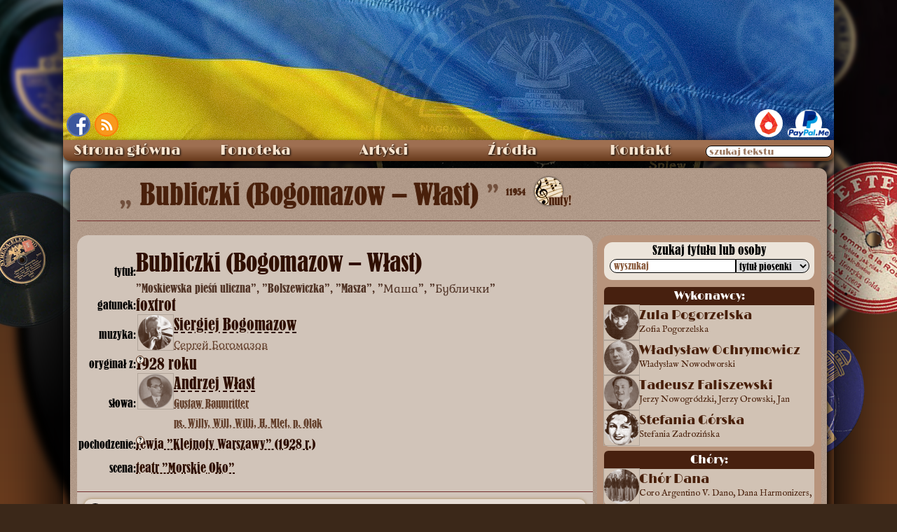

--- FILE ---
content_type: text/html; charset=UTF-8
request_url: https://staremelodie.pl/piosenka/382/Bubliczki_Bogomazow_Karsawin_-_Wlast
body_size: 36855
content:
<!DOCTYPE HTML>
<html lang="pl-PL">
<head>
    <script async src="https://www.googletagmanager.com/gtag/js?id=G-B2C2D0E1KM"></script>
<script>
  window.dataLayer = window.dataLayer || [];
  function gtag(){dataLayer.push(arguments);}
  gtag('js', new Date());

  gtag('config', 'G-B2C2D0E1KM');
</script>    <meta http-equiv="Content-Type" content="text/html; charset=utf-8">
    <meta property="og:title" content="Bubliczki (Bogomazow – Włast) : foxtrot - Stare Melodie">
    <meta property="og:description" content="Przecudny zgrzyt ze starych płyt">
    <meta property="og:image" content="https://staremelodie.pl/images/image.php?id=382">
    <meta property="og:url" content="https://staremelodie.pl">
    <meta property="og:site_name" content="Stare Melodie - przecudny zgrzyt ze starych płyt">
    <meta property="og:type" content="website">
    <meta property="fb:admins" content="1527095955">
    
    <meta name="twitter:card" content="summary_large_image">
  <meta property="twitter:domain" content="staremelodie.pl">
  <meta property="twitter:url" content="https://staremelodie.pl">
  <meta name="twitter:title" content="Bubliczki (Bogomazow – Włast) : foxtrot - Stare Melodie">
  <meta name="twitter:description" content="Wersy wśród szumu płyt">
  <meta name="twitter:image" content="https://staremelodie.pl/images/logo.jpg">
    
    <link rel="shortcut icon" href="https://staremelodie.pl/favicon.ico">
    <meta name="mobile-web-app-capable" content="yes"/>
    <meta name="theme-color" content="#916A48"/>
    <meta name="msapplication-navbutton-color" content="#916A48">
    <meta name="apple-mobile-web-app-status-bar-style" content="#916A48">
	
	<!--meta name="viewport" content="width=device-width, initial-scale=1.0"-->
    <!--meta http-equiv="Content-Security-Policy" content="script-src 'unsafe-inline'"-->

    <link rel="alternate" type="application/rss+xml" href="https://staremelodie/rss/" title="Stare Melodie RSS kanał">
    <title>
        Bubliczki (Bogomazow – Włast)         : foxtrot - Stare Melodie</title>

    <link rel="search" type="application/opensearchdescription+xml" title="StareMelodie.pl" href="https://staremelodie.pl/opensearch.xml"/>

    <meta name="description" content=" - tekst piosenki">
    <link href="/resources/staremelodie.css?ver=622189x" rel="stylesheet" type="text/css">
    <link href="/resources/piosenka.css?ver=62212" rel="stylesheet" type="text/css">
	
	<link href="/resources/piosenka_header.css" rel="stylesheet" type="text/css">
	
    <link href="/resources/english_font.css" rel="stylesheet" type="text/css">
    <link rel="stylesheet" type="text/css" href="/resources/video.css"/>

    <script type="text/javascript" src="/resources/staremelodie.js?v=26686"></script>
	<script type="text/javascript" src="/resources/iframes.js?v=2" defer></script>
    <!--script type="text/javascript" async src="/resources/copy.js"></script-->
    <style>
		html, body {
			scroll-padding: 34px;
		}
        body {
            background-image: none;
            quotes: '\201E' '\201D' "‘" "’";
           /* background: linear-gradient(0deg, #d2b80d 50%, #014e9c 50%);*/
            background-repeat: no-repeat;
            background-attachment: fixed;
        }
        
        #himg {
            position: absolute;
            left: -2000px;
            max-width: 990px;
            max-height: 990px;
        }
        
        #stat {
            vertical-align: super;
            font-size: 12px;
        }
        
        #nuty_icon a:after {
            content: "nuty!";
            display: block;
            position: absolute;
            top: 22px;
            /* left: 10px; */
            font-size: 17px;
            margin-left: 20px;
            color: rgb(73, 32, 11);
            text-shadow: -1px -1px 1px #bfa18a, 1px -1px 1px #bfa18a;
        }
        
        .popraw {
            cursor: pointer;
            display: inline-block;
        }
        
        .cell sup {
            border: solid thin rgb(73, 32, 11);
            width: 12px;
            height: 12px;
            font-size: 10px;
            display: inline-block;
            line-height: 10px;
            text-align: center;
            border-radius: 100%;
            background-color: rgb(236, 228, 218);
            position: absolute;
            cursor: help;
        }
        
        .cell sup::after {
            opacity: 0;
        }
        
        .cell sup:hover:after {
            display: block;
            position: absolute;
            content: attr(alt);
            left: 10px;
            top: 10px;
            border: solid 1px black;
            width: 180px;
            font-size: 15px;
            white-space: normal;
            line-height: 16px;
            border-radius: 6px;
            background-color: rgb(231, 221, 213);
            font-family: english;
            padding: 3px;
            opacity: 1;
            box-shadow: 0px 0px 3px rgb(73, 32, 11);
            transition: all .3s ease-in-out;
        }
        
        .slide {
            width: 50px;
            height: 50px;
            background-color: #714325;
            cursor: pointer;
            z-index: 200;
            border-radius: 50%;
            line-height: 42px;
            margin: auto;
            display: none;
            box-shadow: 2px 2px 3px 2px #27221F;
            color: white;
            border: solid 3px #B8947C;
            font-family: lo1937;
            font-size: 74px;
            opacity: 0;
            transition: all 0.3s ease-out;
        }
        
        .slide:hover {
            color: #000;
            background-color: #FFF;
            border: solid 3px #000;
        }
        
        #lewo {
            margin-right: 10px
        }
        
        #prawo {
            margin-left: 10px
        }
        
        #artist_detail {
            min-height: 500px;
        }
        
        #artist_detail hr {
            height: 1px;
            background-color: #742E2E;
            margin-bottom: 10px;
            margin-top: 11px;
        }
        
        #artist_detail_name {
            font-family: old_caption, ruskie;
            font-size: 40px;
            font-weight: normal;
            margin-bottom: 10px;
            margin-left: 0px;
            line-height: 50px;
            color: #49200B;
            text-shadow: 0px 0px 1px #49200B;
            text-align: left;
            padding-left: 0px;
            white-space: nowrap;
            text-overflow: ellipsis;
            overflow: hidden;
        }
        
        .artysta_opis {
            font-size: 20px;
            vertical-align: middle;
            color: #300;
        }
        
        .portret {
            display: inline-block;
            width: 50px;
            height: 50px;
            /*border: solid 1px #b1a59a;*/
            outline: 1px solid #b1a59a;
            border-radius: 50%;
            vertical-align: middle;
            background-repeat: no-repeat;
            background-position: center center;
            background-size: cover;
            /*box-shadow: 0px 0px 6px #331606 inset, 0px 0px 6px #331606;*/
            margin: 0px 1px 4px 3px;
            background-color: #331606;
            background-blend-mode: screen;
            overflow: hidden;
        }
        
        .portret > a {
            display: block;
            height: 50px;
            text-decoration: none !important;
            border: none;
            width: 50px;
        }
        
        #keywords {
            background-color: rgb(231, 221, 213);
            margin: 0px 12px 12px 12px;
            padding: 6px;
            font-family: english;
            font-size: 16px;
            border-radius: 0px;
            display: flex;
            align-items: left;
            /*justify-content: space-around;*/
            /*width: 680px;*/
        }
        #keywords a {
            color: black;
            text-decoration-style: dashed;
            text-underline-offset: 4px;
            text-decoration-thickness: 1px;
        }
        #keywords a:hover {
            text-decoration-line: none;
        }
        #more_info {
            font-size: 16px;
            color: rgb(47, 15, 0);
        }
        
        .glos {
            margin: 6px 0px 0px -28px;
            /*text-transform: lowercase;*/
            font-weight: bold;
			font-variant: all-petite-caps;
    font-size: 22px;
        }
        .glos::first-letter {
            /*text-transform: capitalize;*/
			
        }
        
        .postac {
            margin-right: 3px;
        }
        
        .kwestia {
            xcolor: brown;
            margin-left: 30px;
        }
        #piosenka_big_title {
            padding-left: 60px;
        }
        #piosenka_big_title:before {
            content: open-quote;
            font-size: 38px;
            opacity: 0.6;
            margin-right: 2px;
        }
        
        #piosenka_big_title:after {
            content: close-quote;
            font-size: 38px;
            opacity: 0.6;
            margin-left: 2px;
        }
        
        .emo {
            font-family: emoty;
            display: inline-block;
            line-height: 24px;
            width: 22px;
            height: 22px;
            vertical-align: middle;
            border-radius: 50%;
            margin: 0px 2px;
            font-size: 22px;
            font-weight: bold;
            background-color: #d1c4b9;
        }
        
        .smile {
            background-position: -53px 0px;
        }
        
        .wink {
            background-position: -27px 0px;
        }
        
        .bigsmile {
            background-position: 0px 0px;
        }
        
        .sad {
            background-position: -27px -26px;
        }
        
        #_articleBody3 {
            xcounter-reset: linia;
        }
        
        #_articleBody3> div,
        #_articleBody3> span,
        #_articleBody3> sup,
        #_articleBody3:first-line,
        #_articleBody3> blockquote> div {
            xcounter-increment: linia;
        }
        
        #_articleBody3> div:before,
        #_articleBody3> span:before,
        #_articleBody3> sup:before,
        #_articleBody3:first-line,
        #_articleBody3> blockquote> div:before {
            xcontent: counter(linia);
            position: absolute;
            left: 40px;
            border: solid 0px black;
            width: 36px;
            box-shadow: 2px 0 1px -2px #594e4b;
        }
        
        a.przedstawienia {
            text-decoration: underline !important;
        }
        
        a.przedstawienia:hover {
            text-decoration: none !important;
        }
        
        abbr[data-definition] {
            position: relative;
            text-decoration-line: underline;
            text-decoration-style: dashed;
            text-decoration-color: #2f0f00;
            text-decoration-thickness: 1px;
            text-underline-offset: 2px;
            cursor: help;
        }
        
        abbr[data-definition]::after {
            content: attr(data-numer);
            position: absolute;
            pointer-events: none;
            font-size: 12px;
            font-family: Arial, sans-serif;
            bottom: 12px;
            right: -12px;
            display: flex;
            align-items: center;
            justify-content: center;
            width: 18px;
            height: 18px;
            background-color: #e7ddd5;
            border-radius: 50%;
            border: solid 1px;
            visibility: hidden;
            opacity: 0;
            transition: all .2s ease-out .2s;
            
        }
        
        abbr[data-definition]::before {
            content: attr(data-definition);
            font-size: 14px;
            line-height: 20px;
            position: absolute;
            left: 0px;
            top: 20px;
            visibility: hidden;
            opacity: 0;
            border: solid 1px #2f0f00;
            border-radius: 0px 6px 6px 6px;
            padding: 6px;
            /*background-color: #e7ddd5;*/
            background-color: #3b1f17;
            color: #e7ddd5;
            z-index: 1000;
            user-select: none;
            pointer-events: none;
            transition: all .3s ease-out;
            width: max-content;
            white-space: pre-line;
            max-width: 500px;
        }
        
        abbr[data-definition]:hover::before {
            /*top: 20px;*/
            left: calc(var(--ex) + 20px);
            visibility: visible;
            opacity: 1;
        }
        
        abbr[data-definition]:hover:after {
            opacity: 1;
            visibility: visible;
        }
        
        #definicje {
            margin: 6px 12px;
            padding: 6px;
            background-color: rgb(231, 221, 213);
            font-family: english;
            font-size: 16px;
        }
        
        #definicje_title {
            margin-bottom: 6px;
        }
        
        #definicje_lista {
            display: grid;
            gap: 12px 6px;
            grid-template-columns: auto 8px 1fr;
            margin-left: 12px;
        }
        
        #definicje .skrot {}
        
        #definicje .definicja {
			/*margin-left: 8px;*/
    		/*white-space: pre-line;*/
            position: relative;
            /*top: -20px;*/
		}
        
        #definicje .def_numer {
            font-size: smaller;
            position: relative;
            top: -4px;
        }
        
        summary {
            list-style: none;
            margin-left: 10px;
            }
        summary::marker {
            display: none;
            /*content: " + ";
            color: red;
            width: 18px;
            height: 18px;
            xdisplay: inline-grid;
            place-content: center;
            display: none;
            transition: all .3s linear;*/
        }
        #definicje details[open] summary::markerx {
            content: " - ";
            /*color: blue;*/
        }
        #definicje details summary::before { 
            content:" + "; 
            color: #3b1f17; 
            cursor: pointer;
            display: inline-grid;
            width: 18px;
            height: 18px;
            transition: all .3s linear;
    
            place-content: center;
            margin-left: -18px;
            }
        details div {
            margin-left: 9px;
        }

        #definicje details[open] summary::before{ 
          content:" - "; 
          /*color: red;*/
          /*transform: rotate(90deg);*/
        }
        #kto_przepisal {
            margin: 0px 12px;
            background-color: rgb(236, 236, 227);
            padding: 10px;
            border-radius: 0px;
            font-family: english;
            font-size: 18px;
            word-wrap: break-word;
        }

    </style>
    <script>
        document.onreadystatechange = function () {
                if ( document.readyState === "interactive" ) {
                    poka();
                }
            }
            //
        window.addEventListener( 'hashchange', poka, false );
        //
        function poka() {
            if ( location.hash ) {
                var ha = location.hash.split( '#' )[ 1 ];
                if ( ha.split( '/' )[ 0 ] === "zoom" ) {
                    zoom( '/etykiety_plyt/' + ha.split( '/' )[ 1 ] );
                    console.log( "zmiana hasza" );
                }
            }
        }

        function popraw() {
            var pi = dE("piosenka_text");
            pi.style.textShadow = "none"; //"0px 0psx 0px black";
            pi.style.color = "#000";
            pi.style.backgroundColor = "#FFF";
            pi.style.fontSize = "20px";
            pi.style.lineHeight = "25px";
        }
        //
        function popraw_ciut() {
            var pi = dE("piosenka_text");
            pi.style.textShadow = "none"; //"0px 0psx 0px black";
            pi.style.color = "#000";
            pi.style.fontSize = "18px";
            pi.style.lineHeight = "22px";
            pi.style.backgroundColor = "rgb(231, 221, 213)";
        }
   
    
    window.addEventListener("load",zaznacz);
    window.addEventListener("hashchange",zaznacz);
    ///
    function zaznacz(){
    var has_hash = window.location.hash.substring(1);
        //console.log(window.location);
        //de(""+has_hash+"") ? de(""+has_hash+"").scrollIntoView({behavior: "smooth", block: "center", inline: "start"}) : null;
    }
    
        setTimeout(() => history.replaceState(null,null,' '),3000);
    
    </script>   
    
</head>

<body>
        <div id="bckg"></div>
    <div id="bckg_front"></div>
    <img src="" id="himg">
    <div id="pokazywarka" onclick="odzoom(0)">
        <div id="pokazywarka_img">
            <div id="lewo" class="slide" onClick="next(-1);">&#171;</div>
            <div id="pokazywarka_img_cell"> <img src="/images/loading.svg" id="pokazywarka_obr"> </div>
            <div id="prawo" class="slide" onClick="next(1);">&#187;</div>
        </div>
        <div id="pokazywarka_video"></div>
    </div>
    <div id="wraper">
        <div id="top">
            <style>
#fb {
	position:absolute;
	left: 5px;
	bottom: 5px; 
	border: solid 2px rgb(87, 115, 185);
	border-radius: 50%;
	overflow: hidden;
	width: 34px;
	height: 34px;	
}
#rss {
	position: absolute;
    bottom: 5px;
    left: 45px;
    overflow: hidden;
    border-radius: 50%;
    line-height: 0px;
    font-size: 0px;
    border: solid 2px #ff7d0b;
    box-shadow: 0px 0px 11px 2px #e67e23 inset;
    width: 34px;
    height: 34px;
}
	
	#paypal {
		position: absolute;
		right: 5px;
		bottom: 1px;
	}
	#patronite {
		display: inline-block;
    margin-right: 6px;
    background-color: white;
    border-radius: 20px;
    width: 40px;
    height: 40px;
    overflow: hidden;
		transition: width 0.2s cubic-bezier(0.25, 0.46, 0.45, 0.94);
	}
	#patronite a {
		display: block;
	}
	#patronite:hover {
		width: 148px;
	}
	#patronite img {
		height: 52px;
    position: relative;
    left: -7px;
    top: -6px;
	}
</style>
<div id="fb"><a href="https://www.facebook.com/Szlagiery" target="_blank"><img src="/images/fb.png" alt="Stare Melodie na Facebook" title="Stare Melodie na FaceBook"></a></div><div id="rss"><a href="http://staremelodie.pl/rss/" target="_blank" title="StareMelodie.pl - kanał RSS" alt="StareMelodie.pl - kanał RSS"><img src="/images/rss.png" alt="StareMelodie.pl - kanał RSS"></a></div>
<div id="paypal"><div id="patronite"><a href="https://patronite.pl/StareMelodiepl" target="_blank"><img src="/images/patronite.svg"></a></div><a href="https://www.paypal.me/StareMelodie" target="_blank"><img src="/images/paypal.me.png" style="height: 40px" title="wspomóż StareMelodie.pl"></a></div>        </div>
        <style>
#search_wraper {
    position: relative;
}
#search_wraper label {
    position: absolute;
    font-size: 13px;
    color: #9c7a63;
    pointer-events: none;
    top: 6px;
    left: 5px;
    text-shadow: none;
    transition: all .3s cubic-bezier(0, 1.82, 1, 1);
}
#search_wraper input:focus + label, #search_wraper input:not(:placeholder-shown) + label {
    top: -10px;    
    color: #e7ddd5;
    text-shadow: 0 0 3px #2d170c; 
}
	
	#search_wraper input::placeholder {
		color: transparent;
		transition: color .2s linear;
	}
	
	#search_wraper input:focus::placeholder {
    color: #895a3c;
}
#nav > ul > li:last-child:hover {
    background: -webkit-linear-gradient(top, #9E6F51 30%,#683A1C 100%);
}
</style>
<div id="menu" class="ns">
  
    <nav id="nav" aria-label="nawigacja strony">
      
      <ul role="menubar">
        <li> <a role="menuitem" href="/">Strona główna</a> </li>
        
        <li id="fonoteka"> Fonoteka
          <ul role="menu">
            <li role="none"> <a role="menuitem" href="/fonoteka">Piosenki od A do Ż</a> </li>
             <li role="none"> <a role="menuitem" href="/biblioteka">Biblioteka nut</a> </li>
             <li role="none"> <a role="menuitem" href="/radio">Radio Stare Melodie</a> </li>
            <li role="none"> <a role="menuitem" href="/wytwornie" style="font-size: 13px">Wytwórnie fonograficzne</a> </li>
            <li role="none"> <a role="menuitem" href="/etykiety/all">Etykiety płyt</a> </li>
            <li role="none"> <a role="menuitem" href="/katalogi_plyt">Katalogi wytwórni</a> </li>
            <li role="none"> <a role="menuitem" href="/bez_tekstu">Utwory bez tekstu</a> </li>
            <li role="none"> <a role="menuitem" href="/search">Szukaj wszędzie</a> </li>
          </ul>
        </li>
        
        <li id="artysci"> Artyści
          <ul>
            <li role="none"> <a role="menuitem" href="/artysci">Katalog artystów</a> </li>
            <li role="none"> <a role="menuitem" href="/dyrygenci_i_orkiestry">Dyrygenci i orkiestry</a> </li>
            <li role="none"> <a role="menuitem" href="/sceny">Teatry i kabarety</a> </li>
            <li role="none"> <a role="menuitem" href="/przedstawienia">Przedstawienia</a> </li>
            <li role="none"> <a role="menuitem" href="/galeria">Fotografie</a> </li>
          </ul>
        </li>
        
         
        
        <li id="galeria"> <a role="menuitem" href="/zrodla/">Źródła</a> </li>
        
       
        
        <li id="kontakt"> <a role="menuitem" href="/kontakt">Kontakt</a> </li>
        <li role="none">
        <span id="search_wraper">
          <input type="search" placeholder=" miłego szukania " id="all_search" tekst="wszędzie" incremental="incremental" oninput="allsearch(this.value)" style="border-radius: 12px; width: 180px;padding-left: 3px;">
          <label for="all_search">szukaj tekstu</label>
          </span>
        </li>
      </ul>
      
    </nav>
    
  <div id="total_search"></div>
</div>
        <div id="content">
            <div id="artist_detail" itemscope itemtype="http://schema.org/Article" itemref="_publisher2 _articleBody3 _datePublished4 _author5 _author6">
                <h1 id="artist_detail_name"> <!---span class="artysta_opis">piosenka:</span-->
                    <span itemprop="name" id="piosenka_big_title">
                        Bubliczki (Bogomazow – Włast)                    </span>
                    <span id="stat">
                        11954
                    </span>
                                        <span id="nuty_icon" style="margin-left: 10px;width: 40px; height:40px;display: inline-block;overflow:hidden;border-radius: 50%;box-shadow: 0px 0px 3px black;"><a href="/piosenka/382/Bubliczki_Bogomazow__Wlast#nuty"><img src="/images/nuty.jpg" alt="nuty" title="nuty"></a></span>
                                        <hr>
                </h1>
                <div id="piosenka_body">

                    <div itemscope itemtype="http://schema.org/Article" id="piosenka_opis">
                        <div id="piosenka_opis_data">
                            <div class="row">
                                <div class="cell data_title">tytuł:</div>
                                                                <div itemprop="name" class="cell data_value">
									<h2 class="data_value_title" aria-label="tytuł utworu">Bubliczki (Bogomazow – Włast)</h2>
                                                                        <h3 id="piosenka_opis_alt_tytul" aria-label="inne formy tytułu">
                                        ”Moskiewska pieśń uliczna”, ”Bolszewiczka”, ”Masza”, ”Маша”, ”Бублички”                                    </h3>
                                                                    </div>
                            </div>

                                                        <div class="row">
                                <div class="cell data_title">gatunek:</div>
                                <div class="cell data_value">
                                    foxtrot                                </div>
                            </div>
                            
                            <div class="row">
                                <div class="cell data_title">muzyka:</div>
                                <div class="cell data_value"> <span id="_author5" itemprop="author" itemscope itemtype="http://schema.org/Person"> <span itemprop="name">
                 <div class="person"><div class="portret" style="background-image:url(/galeria_images/miniatury/thumb_120_120_Siergiej_Bogomazow_StareMelodie.pl_1500895436.jpg)">
                <a href="/kompozytorzy/110/Siergiej_Bogomazow" alt="Siergiej Bogomazow" title="Siergiej Bogomazow">&nbsp;</a>
            </div><div class="person_names"><span class="big"><a href="/kompozytorzy/110/Siergiej_Bogomazow" alt="Siergiej Bogomazow" title="Siergiej Bogomazow">Siergiej Bogomazow</a></span> <span class="small"><a href="/kompozytorzy/110/Siergiej_Bogomazow" alt="Siergiej Bogomazow" title="Siergiej Bogomazow" style="color: #623e2a !important;">Сергей Богомазов</a></span></div></div>                </span>
                                
                                    </span>
                                </div>
                            </div>
                                                        <div class="row">
                                <div class="cell data_title">oryginał z:<sup alt="W miarę możliwości rok pierwszego wykonania lub powstania oryginału">?</sup>
                                </div>
                                <div class="cell data_value">
                                    1928 roku
                                </div>
                            </div>
                                                        <div class="row">
                                <div class="cell data_title">słowa: </div>
                                <div class="cell data_value"> <span id="_author6" itemprop="author" itemscope itemtype="http://schema.org/Person"> <span itemprop="name">
                 <div class="person"><div class="portret" style="background-image:url(/galeria_images/miniatury/thumb_120_120_andrzej_wlast.jpg)">
                <a href="/teksciarze/4/Andrzej_Wlast" alt="Andrzej Włast" title="Andrzej Włast">&nbsp;</a>
            </div><div class="person_names"><span class="big"><a href="/teksciarze/4/Andrzej_Wlast" alt="Andrzej Włast" title="Andrzej Włast">Andrzej Włast</a></span> <span class="small"><a href="/teksciarze/4/Andrzej_Wlast" alt="Andrzej Włast" title="Andrzej Włast" style="color: #623e2a !important;">Gustaw Baumritter<br>ps. Willy, Will, Willi, H. Mlet, p. Olak</a></span></div></div>                </span>
                                
                                    </span>
                                </div>
                            </div>

                                                        <div class="row">
                                <div class="cell data_title" style="xvertical-align: text-top;">pochodzenie:<sup alt="W miarę dostępnych informacji pochodzenie oryginału">?</sup>
                                </div>
                                <div class="cell data_value_pochodzenie data_value" style='font-size: 18px;'>
                                    <a href='/przedstawienia/40/rewia_Klejnoty_Warszawy'>rewia ”Klejnoty Warszawy” (1928 r.)</a>                                                                    </div>
                            </div>
                                                                                    <div class="row">
                                <div class="cell data_title">scena:</div>
                                <div class="cell data_value_pochodzenie data_value" style="font-size: 18px;">
                                    <a href='/sceny#Morskie_Oko'> teatr ”Morskie Oko”</a>                                 </div>
                            </div>
                                                                                </div>
                        <div id="piosenka_opis_tekst" style="padding-bottom: 10px">
                            <hr style="margin-top: 16px">

                            <style>
                                #piosenka_text {
                                    position: relative;
                                    font-size: clamp(1.1rem, 4vw + 2px, 1.2rem);
                                    line-height: 1.3;
									hyphens: auto;
    								/*text-align: justify;*/
									
									& div::first-letter {
										/*color: red;*/
									}
                                    & .dash {
                                        margin-left: -12px;
                                    }
                                }
                                
                                #piosenka_text::spelling-error {
                                    background-color: red;
                                }
                                
                                #piosenka_text::grammar-error {
                                    background-color: red;
                                }
								
								#lines_switch_box {
									/*position: sticky;*/
									/*top: 60px;*/
								}
                                
                                #lines_switch {
                                    outline: none;
                                    position: absolute;
                                    width: 20px;
                                    height: 20px;
                                    left: 12px;
                                    top: 12px;
                                    transform: translate(-6px, -6px);
                                    border: solid 1px black;
                                    border-radius: 50%;
                                    overflow: hidden;
                                    background: url(/images/linie.svg) no-repeat;
                                    background-size: contain;
                                    background-color: #ddd2c8;
                                    cursor: pointer;
                                    transition: all 0.2s ease-out;
                                    user-select: none;
                                }
                                
                                #lines_switch:hover {
                                    width: 32px;
                                    height: 32px;
									left: 4px;
    								top: 4px;
                                    box-shadow: 4px 4px 8px 2px;
                                }
                                
                                #lines_switch img {
                                    width: 30px;
                                    height: 30px;
                                    margin-left: 3px;
                                    margin-top: -1px;
                                }
                                
                                #linie {
                                    position: absolute;
                                    top: 29px;
                                    left: 0px;
                                    counter-reset: linie;
                                    width: 100%;
                                    pointer-events: none;
                                    user-select: none;
                                }
                                
                                .linia {
                                    counter-increment: linie;
                                    box-shadow: inset 0 -1px 0px rgba(184, 148, 124, 0.5);
                                    margin: 0px 22px 0px 28px;
                                    color: #8a6d6d;
                                }
                                
                                .linia:before {
                                    content: counter(linie);
                                    margin-left: -22px;
                                }
                                
                                #_articleBody3 sup {
                                    /*line-height: 8px;*/
                                    vertical-align: middle;
                                    position: relative;
                                    bottom: 6px;
                                }

                            </style>
                            <script>
                                var on = 0;

                                function linie() {
                                    on ^= 1;
                                    if ( on ) {
                                        var txt_h = parseInt( window.getComputedStyle( de( "piosenka_text" ), null ).height );
                                        var txt_lh = parseInt( window.getComputedStyle( de( "piosenka_text" ), null ).lineHeight );
                                        var ile = ( txt_h - 90 ) / txt_lh;
                                        var ls = "";
                                        for ( var i = 0; i < ile; i++ ) {
                                            ls += '<div class="linia"></div>';
                                        }
                                        de( "linie" ).innerHTML = ls;
                                        de( "lines_switch" ).style.backgroundColor = "#FFF";
                                    } else {
                                        de( "linie" ).innerHTML = "";
                                        de( "lines_switch" ).style.backgroundColor = "#ddd2c8";
                                    }
                                }
                            </script>

                            <div id="piosenka_text" aria-label="tekst piosenki">
                                								<div id="lines_switch_box">
                                <div id="lines_switch" onClick="linie();" title="numery linii"></div>
								</div>
                                <div id="linie"></div>
                                                                <span id="_articleBody3" itemprop="articleBody">
                                    Zapadła noc głucha<br>
W latarnie wiatr dmucha<br>
Kto pieśni mej słucha<br>
Czart chyba sam! <div><br>
Idę, gdzie los gna mnie<br>
Choć miasta pól zna mnie<br>
Nie patrzy nikt na mnie <br>
Ni na mój kram</div><div><br></div><blockquote><div>
Ach, kupcie bubliczki</div><div>
Gorące bubliczki</div><div>
Gdy dacie rubliczki</div><div>
Nakarmię was! </div><div><br></div><div>
Tę prośbę mam jedną</div><div>Nim/Gdy gwiazdy w krąg zbledną</div><div>
Wspomóżcie mnie biedną </div><div>
Choć jeden raz</div></blockquote><div><br>
Kto papa mój, mama<br>
Ja nie wiem dziś sama<br>
Dziewczyna, nie dama<br>
Mam od was mniej</div><div><br>
Lecz żal mój jest krótki<br>
Dwóch chłopców, trzy wódki <br>
I idą precz smutki <br>
Przy pieśni tej</div><div><br></div><blockquote><div>
Ach, kupcie bubliczki</div><div>
Gorące bubliczki</div><div>
Gdy dacie rubliczki </div><div>
Nakarmię was! </div><div><br></div><div>
Tę prośbę mam jedną</div><div>
Gdy gwiazdy w krąg zbledną</div><div>
Wspomóżcie mnie biedną </div><div>
Choć jeden raz</div></blockquote><div><br>
A jak w tej złej dobie <br>
Zarobię coś sobie<br>
To wielki bal zrobię <br>
A ze mną wy</div><div><br>
Noc całą, bez zmiany<br>
Od ściany do ściany <br>
Harmonia i tany <br>
Wciąż będą szły</div><div><br></div><blockquote><div>
Ach, kupcie bubliczki</div><div>
Gorące bubliczki</div><div>
Gdy dacie rubliczki </div><div>
Nakarmię was! </div><div><br></div><div>
Tę prośbę mam jedną</div><div>
Gdy gwiazdy w krąg zbledną</div><div>
Wspomóżcie mnie biedną </div><div>
Choć jeden raz</div></blockquote>                                </span>
                            </div>

                                                                                    <meta itemprop="dateModified" content="17-01-2026">
                            <div id="podpis">
                                <!--div class="popraw" onclick="popraw_ciut()"><img src="/images/okulary.png" width="35" height="15" alt="Popraw swój wzrok!" title="Popraw swój wzrok!"></div-->
                                <!--div class="popraw" onclick="popraw()"><img src="/images/okulary.png" width="50" height="20" alt="Popraw swój wzrok!" title="Popraw swój wzrok!">
                                </div-->
                                <span id="_datePublished4" itemprop="datePublished" content="16.05.2014" style="font-family: english; font-size: 16px">
                                    16.05.2014 
                                </span>
                            </div>

                             <script>
        window.addEventListener( 'DOMContentLoaded', ( e ) => {
            
            let abbrs = document.getElementsByTagName("abbr");
            //for(a of document.getElementsByTagName("abbr")) console.log(a);
            
            let abbrs_arr = [];
            let incr = 1;
            let tagi = "";
            let json = '[]';
            //console.log("");
            const json_slownik = JSON.parse(json);
            let bylo = [];
            //
            if ( abbrs.length ) {
                for ( ab of abbrs ) {
                    // console.log(ab.dataset.numer);
                    let num = parseInt( ab.dataset.numer, 10 );

                    if (!abbrs_arr[num]) abbrs_arr[num] = incr++;
                    //abbrs_arr[num] = null ?? incr++;
                    ab.dataset.numer = abbrs_arr[ab.dataset.numer];
                    
                    if(!bylo[ab.dataset.id]){
                    
                    tagi += '<div class="skrot" id="def_' + ab.dataset.numer + '" title="' + ab.dataset.id + '">\n';
                    tagi += '<span class="def_numer"> ' + ab.dataset.numer + ') </span> ';
                    tagi += ab.textContent + " <!--" + json_slownik[ab.dataset.id]["skrot"] + "--></div>";// + ab.dataset.definition + '</div>\n';
                    tagi += '<span> -</span>';
                    tagi += '<div class="definicja">';
                    if(json_slownik[ab.dataset.id]["alt_skrot"]){ // &&  json_slownik[ab.dataset.id]["alt_skrot"].indexOf(ab.textContent) <= 0){
                    tagi += '<details><summary title="inne wystąpienia w tekstach">' + (!json_slownik[ab.dataset.id]["skrot"].match("/\b"+ab.textContent+"\b/g") ? json_slownik[ab.dataset.id]["skrot"] : ' ') + ' → ' + ab.dataset.definition + '</summary>';
                    tagi += '<div>wystąpienia: ' + json_slownik[ab.dataset.id]["skrot"] + ', ' + json_slownik[ab.dataset.id]["alt_skrot"] + '</div>';
                    tagi += '</details>';
                    }else{
                    tagi += ' ' + ab.dataset.definition;
                    }
                    tagi += '</div>\n';
                    //
                    bylo[ab.dataset.id] = 1;
                    
                    }
                }
                //console.log( bylo );
                //console.log( json_slownik[7] );
                //
                de("definicje_lista").innerHTML = tagi;
                
                
                //console.log('  '); //= addslashes({$data$definicje_skrotow}); ?> );
            }
        } );
    </script>

                                                                                    <div id="keywords">
                                <div style="display:inline-block;width: 108px;">słowa kluczowe: </div>
                                <div style="display:inline-block;width: 556px;vertical-align: text-top;">
                                                                        <a href="/keywords/rosyjskie_klimaty">
                                        rosyjskie klimaty                                    </a>
                                                                        <a href="/keywords/bieda">
                                         bieda                                    </a>
                                                                        <a href="/keywords/marzenia">
                                         marzenia                                    </a>
                                                                        <a href="/keywords/zabawa">
                                         zabawa                                    </a>
                                                                        <a href="/keywords/prośba">
                                         prośba                                    </a>
                                                                        <a href="/keywords/jedzenie">
                                         jedzenie                                    </a>
                                                                        <a href="/keywords/noc">
                                         noc                                    </a>
                                                                        <a href="/keywords/ sprzedaż_obnośna">
                                         sprzedaż obnośna                                    </a>
                                                                        <a href="/keywords/pieczywo">
                                         pieczywo                                    </a>
                                                                        <a href="/keywords/na_ulicy">
                                         na ulicy                                    </a>
                                                                        <a href="/keywords/bubliczki">
                                         bubliczki                                    </a>
                                                                        <a href="/keywords/sprzedaż_uliczna">
                                         sprzedaż uliczna                                    </a>
                                                                        <a href="/keywords/zachwalanie_towaru">
                                         zachwalanie towaru                                    </a>
                                                                    </div>
                            </div>
                            
                            <hr>
                                                                                    <div id="text_legenda"><fieldset><legend>Legenda:</legend>
                                <div><span class="legenda_symbol">inc, incipit</span> - incipit - z braku informacji o tytule pozostaje cytat, fragment tekstu z utworu</div>
                                <div><span class="legenda_symbol">abc (?), (abc?)</span> - tekst poprzedzający (?) jest mało czytelny (przepisywanie ze słuchu)</div>
                                <div><span class="legenda_symbol">abc ... def</span> - tekst jest nieczytelny (przepisywanie ze słuchu)</div>
                                <div><span class="legenda_symbol">abc/def</span> - tekst przed i po znaku / występuje zamiennie</div>
                                <div><span class="legenda_symbol">abc <sup>(abc)</sup></span> - wyraz lub zwrot wymagający opisu, komentarza</div>
                                <div><span class="legenda_symbol">(abc)</span> - didaskalia lub głupie komentarze kierownika</div>
								</fieldset>
                            </div>
                                                        <style>
#comments {
	margin: 0px 12px;
     container-type: inline-size;
  container-name: com;
}
.comment {
	background-color: #FFF;
	margin: 6px 0px;
	padding: 6px;
	border-radius: 0px;
	overflow: auto;
   
   
}
    .comment:target {
        /*background-color: rgba(127,127,127,0.2);*/
        outline: dotted 2px;
    }
 .comment:target .nick {
        background-color: rgba(127,127,127,0.5);
    }
    
   
#form {
	margin-bottom: 10px;	
}
#dod_kom {
	font-family: old_caption;
	font-size: 16px;
	margin-bottom: 5px;
}
#nick {
	border: solid 1px #600;	
	padding: 5px;
	border-radius: 10px;
	margin-bottom: 5px;
	width: 200px;
	font-family: english;
	font-size: 16px;
}
.nick {
	font-family: old_caption;	
	font-size: 16px;
	margin-bottom: 5px;
    padding: 2px 8px;
}
   
.kom_data {
	vertical-align: super;
    font-size: smaller;
	float:right;
}
#komentarz {
	border: solid 1px #600;	
	width: 100%;
	padding: 5px;	
	border-radius: 10px;
	font-family: english;
	font-size: 16px;
	line-height: 18px;
	background-repeat: no-repeat;
	background-position: center center;	
    background-size: 70px;
	word-wrap: break-word;
	white-space: pre-wrap;
    overflow-wrap: break-word;
	resize: vertical;
	field-sizing: content;
    min-height: 140px;
	/*background-image: url(/images/loading.svg);*/
	caret-color: #b8947c;
}
.komentarz {
	margin-left: 15px;
	font-size: 16px;
	font-family: english;
	overflow-wrap: anywhere;
}
    .komentarz a {
        color: black;
        display: inline-block;
    }
#but_div {
	text-align: right;
	margin-right: 40px;	
}
#send_com {
	line-height: 24px;
	width: 180px;
	border: solid 1px #300;
	cursor: pointer;
	border-radius: 12px;
	font-family: limelight;
	background-color: rgb(190, 158, 123);	
	transition: all 0.3s ease-in;
}
#send_com:hover {
	background-color: rgb(124, 81, 34);
	color: white;
}
#komentarze_users {
	background-repeat: no-repeat;
	background-position: center center;	
}
.komentarz iframe {
    width: 650px;
    aspect-ratio: 16 / 9;
	display: block;
	margin: 10px;
}
    .komentarz .archive_share {
        text-align: center;
        background-color: #000;
        width: 660px;
        padding-bottom: 1px;
        margin-block: 6px 0px;
    }
    .komentarz .archive_share img {
        border-radius: 50%;
    }
    .komentarz .archive_share iframe {
        margin-inline: auto;
        width: 620px;
    }
    
    .ilustracja {
        display: inline-block;
        /*float: left;*/
        
    }
    .ilustracja a {
        margin-right: 12px;
    }
    .ilustracja:after, .ilustracja::after {
        content: " ";
        clear: both;
    }
    .ilustracja img {
        max-height: 260px;
        max-width: 670px;
    }
    .komentarz div + br {
        clear: both;
        display: none;
    }
    .komentarz div + br x {
        display: block;
    }
audio, video {
	display: block;	
    width: 100%;
	margin-block: 6px 12px;
}
	
</style>
<script type="text/javascript">
var xhr = new XMLHttpRequest();
//console.log(xhr);
//
function pokaz(){
	xhr.abort();
	//
	var fd = new FormData();
	//
	fd.append("pokaz",1);
	fd.append("id",382);
	//
	xhr.open("POST","/comments.php",true);
	//
	xhr.onloadstart = function(){
		dE("komentarz").style.backgroundImage = "url(/images/loading.svg)";
	}
	xhr.onload = function(){
		dE("komentarz").style.backgroundImage = "none";	
	}
	xhr.onloadend = function(){
		dE("komentarze_users").innerHTML = xhr.responseText;
			setTimeout(function(){	
			dE("send_com").removeAttribute("disabled");
			}, 3000);
	}
	xhr.send(fd);
}
	//
	function fix_it(co){
		var to = co.replaceAll("#","&num;");
			/*to = co.replaceAll("...","ÃƒÂ¢Ã¢â€šÂ¬Ã‚Â¦");*/
		return to;
	}
//
function dodaj(){
	xhr.abort();
	//
	if(dE("nick").value.trim() == ""){
		dE("nick").placeholder = "Podpisz się!";
	} else if(dE("komentarz").value.trim() == ""){
		dE("komentarz").placeholder = "Wpisz coś, zanim wyślesz!";
	} else {
		dE("send_com").setAttribute("disabled","disabled");
	//
		const d = new Date();
  d.setTime(d.getTime() + (100*24*60*60*1000));
  let expires = "expires="+ d.toUTCString();
	document.cookie = "nick=" + dE("nick").value.trim() + ";" + expires;
		//
	var fd = new FormData();
	fd.append("dodaj",1);
	fd.append("id", 382);
	fd.append("czek",dE("czek").value);
	fd.append("nick",dE("nick").value);
	fd.append("komentarz",fix_it(dE("komentarz").value));
	//
	xhr.open("POST","/comments.php",true);
	//
	xhr.onloadstart = function(){
		dE("komentarz").style.backgroundImage = "url(/images/loading.svg)";
	}
	//
	xhr.onloadend = function(){
		dE("send_com").setAttribute("disabled","true");
		dE("komentarz").style.backgroundImage = "none";
	}
	//
	xhr.onload = function(){
		if(xhr.responseText == 1){
		pokaz();
		dE("komentarz").value = "";
	} else {
	dE("komentarze_users").innerHTML = "Oj... " + xhr.responseText;
	};	
	}
	//
	xhr.send(fd);
	}
	
}
//
/*document.onreadystatechange = function () {
  if (document.readyState == "interactive") {
//	pokaz();  
  }
}*/
    /*
    document.getElementById('pasteArea').onpaste = function (event) {
  // use event.originalEvent.clipboard for newer chrome versions
  var items = (event.clipboardData  || event.originalEvent.clipboardData).items;
  console.log(JSON.stringify(items)); // will give you the mime types
  // find pasted image among pasted items
  var blob = null;
  for (var i = 0; i < items.length; i++) {
    if (items[i].type.indexOf("image") === 0) {
      blob = items[i].getAsFile();
    }
  }
  // load image if there is a pasted image
  if (blob !== null) {
    var reader = new FileReader();
    reader.onload = function(event) {
      console.log(event.target.result); // data url!
      document.getElementById("pastedImage").src = event.target.result;
    };
    reader.readAsDataURL(blob);
  }
}
*/
</script>
<hr>
<div id="comments">
  <div id="komentarze_users">
            <div id="comment_121" name="comment_121" class="comment">
      <div id="nick_121" class="nick">
        Krzysztof        <span class="kom_data">
        2014-12-18 22:23        </span></div>
      <div id="kom_121" class="komentarz">
        Jest świetne nagranie w wykonaniu Barbary Rylskiej z lat 60.      </div>
    </div>
            <div id="comment_348" name="comment_348" class="comment">
      <div id="nick_348" class="nick">
        adam         <span class="kom_data">
        2015-01-02 15:57        </span></div>
      <div id="kom_348" class="komentarz">
        lubie te spiewke choc smutna i wesola i zagraniczna      </div>
    </div>
            <div id="comment_6714" name="comment_6714" class="comment">
      <div id="nick_6714" class="nick">
        sztywny Pal Abrahama        <span class="kom_data">
        2016-06-19 23:41        </span></div>
      <div id="kom_6714" class="komentarz">
        <a href="https://www.youtube.com/watch?v=bs6pasT3ros" target="_blank">https://www.youtube.com/watch?v=bs6pasT3ros</a><iframe width="650" height="380" loading="lazy" src="https://www.youtube.com/embed/bs6pasT3ros?&&" frameborder="0" allowfullscreen></iframe>      </div>
    </div>
            <div id="comment_6720" name="comment_6720" class="comment">
      <div id="nick_6720" class="nick">
        kierownik        <span class="kom_data">
        2016-06-20 14:30        </span></div>
      <div id="kom_6720" class="komentarz">
        Żeby nie było, że nie ma pani Basi:<br />
<a href="https://www.youtube.com/watch?v=wKQSqiWqSZk" target="_blank">https://www.youtube.com/watch?v=wKQSqiWqSZk</a><iframe width="650" height="380" loading="lazy" src="https://www.youtube.com/embed/wKQSqiWqSZk?&&" frameborder="0" allowfullscreen></iframe>      </div>
    </div>
            <div id="comment_6727" name="comment_6727" class="comment">
      <div id="nick_6727" class="nick">
        sztywny Pal Abrahama        <span class="kom_data">
        2016-06-20 20:12        </span></div>
      <div id="kom_6727" class="komentarz">
        <a href="http://chomikuj.pl/tullus1/D*c5*bawi*c4*99ki/Retro/Zula+Pogorzelska+-+Bubliczki,4468553946.mp3(audio)" target="_blank">http://chomikuj.pl/tullus1/D*c5*bawi*c4*99ki/Retro/Zula+Pogorzelska+-+Bubliczki,4468553946.mp3(audio)</a>      </div>
    </div>
            <div id="comment_6728" name="comment_6728" class="comment">
      <div id="nick_6728" class="nick">
        sztywny Pal Abrahama        <span class="kom_data">
        2016-06-20 20:14        </span></div>
      <div id="kom_6728" class="komentarz">
        trzeba zauważyć, że nielubiana przez Kierownika pani Basia R. zaśpiewała stare przeboje tysiąc razy lepiej niż "oryginalni" wykonawcy. Wszystkie - bez wyjątku.      </div>
    </div>
            <div id="comment_6729" name="comment_6729" class="comment">
      <div id="nick_6729" class="nick">
        Jwvarsovia        <span class="kom_data">
        2016-06-20 21:58        </span></div>
      <div id="kom_6729" class="komentarz">
        Bardzo subiektywna ocena....      </div>
    </div>
            <div id="comment_6731" name="comment_6731" class="comment">
      <div id="nick_6731" class="nick">
        sztywny Pal Abrahama        <span class="kom_data">
        2016-06-20 22:07        </span></div>
      <div id="kom_6731" class="komentarz">
        Podobnie subiektywna jak Twoja ocena mojego wpisu <span class="emox">😉</span> .<br />
<br />
a swoją drogą z kolei Rylska we współczesnym sobie  repertuarze się nie sprawdziła      </div>
    </div>
            <div id="comment_6732" name="comment_6732" class="comment">
      <div id="nick_6732" class="nick">
        Jwvarsovia        <span class="kom_data">
        2016-06-20 22:16        </span></div>
      <div id="kom_6732" class="komentarz">
        Z jakiegoś powodu Pogorzelska zrobiła większą karierę <span class="emox">😉</span>       </div>
    </div>
            <div id="comment_6734" name="comment_6734" class="comment">
      <div id="nick_6734" class="nick">
        sztywny Pal Abrahama        <span class="kom_data">
        2016-06-20 23:40        </span></div>
      <div id="kom_6734" class="komentarz">
        słowo klucz "jakiegoś". <br />
<br />
Nazwijmy to tak: Rylska nie miała męża - wziętego tekściarza.<br />
<br />
ja nie oceniam powodów tylko słucham.<br />
<br />
A co do Pogorzelskiej - wystarczy porównać  oba powyższe nagrania      </div>
    </div>
            <div id="comment_6735" name="comment_6735" class="comment">
      <div id="nick_6735" class="nick">
        Jwvarsovia        <span class="kom_data">
        2016-06-21 07:58        </span></div>
      <div id="kom_6735" class="komentarz">
        Pogorzelską  trzeba było widzieć na scenie. Połączenie talentu komicznego (i nie tylko) oraz ciekawej barwy głosu dał jej niezwykłą popularność. Nie sądzę, że Warszawiacy kochali ją za to, że jej mężem był Tom. Jest wiele "artystów" wypromowanych przez swoich bliskich, których sława ginie wraz z odejściem ze sceny. <br />
Z Zulą było inaczej. <br />
Z resztą wysłuchałem wiele oryginalnych nagrań Pogorzelskiej i oceniając nie tylko głos (często zubożony możliwościami technicznymi mechanicznych nagrań) ale i indywidualną interpretację uważam iż w przypadku piosenek o charakterze bardzo lekkim nie ma sobie równych. <br />
Nie umniejszam talentu Rylskiej, ale jej nagrań- są strasznie nacechowane stylem śpiewu lat 50  60-tych i należą do innej kategorii. Co do Ochrymowicza- był to Faliszewski lat 20. Nie był to pieśniarz najwyższych lotów, ale śpiewał całkiem przyzwoicie.        </div>
    </div>
            <div id="comment_6736" name="comment_6736" class="comment">
      <div id="nick_6736" class="nick">
        Szum Starej Płyty        <span class="kom_data">
        2016-06-21 08:51        </span></div>
      <div id="kom_6736" class="komentarz">
        Niczego nie ujmując pani Rylskiej, której kreacje przedwojennych szlagierów są rzeczywiście dobre, a w porównaniu z dzisiejszymi wykonaniami wręcz bardzo dobre, to jednak właśnie Zula była zjawiskiem fenomenalnym. Jej genre, niebywałą ekspresję i zdolności interpretacyjne podziwiali ówcześni recenzenci wśród nich szalenie wymagający Boy Żeleński. Probierzem miary jej talentu był również fakt, że szybko stała się ulubienicą warszawskiej publiczności, a tego nie można było kupić, ani wymusić naciskami męża. <br />
<br />
Porównywanie nagrań obu artystek nie jest miarodajne, ówczesna technika nie oddaje wszystkich walorów, a większość nagrań Pogorzelskiej jest zarejestrowana mechanicznie.<br />
Miałem szczęście rozmawiać z ludźmi, którzy widzieli ją na żywo i po latach wspominali, że nie miała sobie równych.      </div>
    </div>
            <div id="comment_6737" name="comment_6737" class="comment">
      <div id="nick_6737" class="nick">
        Oliver K.         <span class="kom_data">
        2016-06-21 11:08        </span></div>
      <div id="kom_6737" class="komentarz">
        Ale też należy pamiętać, ze maniera, technika śpiewu tez się zmieniła na przestrzeni lat, uczęszczałem do szkoły muzycznej, dowiedziałem si, ze maniera przedwojenna w dzisiejszych czasach jest pasee, wręcz błędna. Także pewna śpiewaczka operowa się wypowiedziała na ten temat, ze gdy rozpoczęła śpiewać piosenki okresu międzywojennego  w stylu takim jaki panowała wówczas musiała się wyzbyć pewnych  wyuczonych cech wokalu. Pani  Rylska nie brakuje talentu, ja jednak jestem zwolennikiem ówczesnej maniery, techniki śpiewu.       </div>
    </div>
            <div id="comment_10229" name="comment_10229" class="comment">
      <div id="nick_10229" class="nick">
        Bartek D.        <span class="kom_data">
        2016-12-20 21:18        </span></div>
      <div id="kom_10229" class="komentarz">
        Kto jest wykonawcą utworu z etykiety Jwvarsovia?      </div>
    </div>
            <div id="comment_10230" name="comment_10230" class="comment">
      <div id="nick_10230" class="nick">
        kierownik        <span class="kom_data">
        2016-12-20 22:19        </span></div>
      <div id="kom_10230" class="komentarz">
        Tadzio.      </div>
    </div>
            <div id="comment_10698" name="comment_10698" class="comment">
      <div id="nick_10698" class="nick">
        Bartek D.        <span class="kom_data">
        2017-01-29 21:29        </span></div>
      <div id="kom_10698" class="komentarz">
        Czy Tadek po rosyjsku się liczy?<br />
<a href="http://www.russian-records.com/details.php?image_id=41886" target="_blank">http://www.russian-records.com/details.php?image_id=41886</a>      </div>
    </div>
            <div id="comment_10699" name="comment_10699" class="comment">
      <div id="nick_10699" class="nick">
        kierownik        <span class="kom_data">
        2017-01-29 21:38        </span></div>
      <div id="kom_10699" class="komentarz">
        Gdyby polska piosenka, polski kompozytor z rosyjskim tekstem, to jak najbardziej - Tadzio zawsze.<br />
Panie Boże... Chyba jestem narodowcem... O.o      </div>
    </div>
            <div id="comment_10702" name="comment_10702" class="comment">
      <div id="nick_10702" class="nick">
        Czereśniak        <span class="kom_data">
        2017-01-30 08:51        </span></div>
      <div id="kom_10702" class="komentarz">
        Ojciec Tadeusz śpiewa w obcym języku tak:<br />
<br />
Ночь надвигается, фонарь качается, <br />
Бросая отблески в ночную тьму. <br />
А я несчастная, торговка частная <br />
Всю ночь холодную одна стою.<br />
 <br />
Купите бублички, горячи бублички, <br />
Гоните рублички, да поскорей. <br />
И в ночь ненастную меня, несчастную, <br />
Торговку частную ты пожалей. <br />
<br />
Отец мой - пьяница за рюмкой тянется, <br />
А мать - уборщица, какой позор. <br />
Сестра - гулящая, всю ночь не спящая, <br />
Братишка маленький - карманный вор. <br />
<br />
Купите бублички, горячи бублички, <br />
Гоните рублички, да поскорей. <br />
И в ночь ненастную меня, несчастную, <br />
Торговку частную ты пожалей. <br />
<br />
słowa Jakow (jakub) Jadow      </div>
    </div>
            <div id="comment_10840" name="comment_10840" class="comment">
      <div id="nick_10840" class="nick">
        O.        <span class="kom_data">
        2017-02-07 16:31        </span></div>
      <div id="kom_10840" class="komentarz">
        Etykiueta  kt6174 należy do wersji rosyjskiej <a href="http://www.russian-records.com/details.php?image_id=41886&sessionid=k1o8bkv1vr55vrd0qjlr9877d1" target="_blank">http://www.russian-records.com/details.php?image_id=41886&sessionid=k1o8bkv1vr55vrd0qjlr9877d1</a>      </div>
    </div>
            <div id="comment_10843" name="comment_10843" class="comment">
      <div id="nick_10843" class="nick">
        O.        <span class="kom_data">
        2017-02-07 18:20        </span></div>
      <div id="kom_10843" class="komentarz">
        Tekst do etykiety kt6174 <br />
купуйте Бублички<br />
Горячи Бублички<br />
давайте рубльички(?) <br />
Народ, скорей!(?)<br />
И в ночь ненастную<br />
Меня, несчастную,<br />
Торговку частную,<br />
Ты пожалей.      </div>
    </div>
            <div id="comment_10844" name="comment_10844" class="comment">
      <div id="nick_10844" class="nick">
        O.        <span class="kom_data">
        2017-02-07 18:24        </span></div>
      <div id="kom_10844" class="komentarz">
        O je cały tekst to nie potrzebnie się męczyłem       </div>
    </div>
            <div id="comment_11528" name="comment_11528" class="comment">
      <div id="nick_11528" class="nick">
        kierownik         <span class="kom_data">
        2017-04-01 11:00        </span></div>
      <div id="kom_11528" class="komentarz">
        Czy to są Bubliczki Tuwima?<br />
<br />
Mój papa w GiePeU,<br />
Niczego, dobrze mu,<br />
A mama od toski zażywszy jad,<br />
Ja z mojej mamieńki<br />
Ściągnęła waleńki<br />
I z bratem maleńkim<br />
My poszli w świat…<br />
Kupitje sjemieczki<br />
Towariszcz, sjemieczki,<br />
Za tri kopiejeczki<br />
Choroszyj towar…      </div>
    </div>
            <div id="comment_13028" name="comment_13028" class="comment">
      <div id="nick_13028" class="nick">
        Krasawica        <span class="kom_data">
        2017-07-24 12:32        </span></div>
      <div id="kom_13028" class="komentarz">
        Się Kierownictwo ciut myli w zakresie kompozytorstwa, coś mi się zdaje. W języku radzieckim istnieją co najmniej dwie wersje autorstwa muzyki dzieła pt. ,,Bubliczki". <br />
<br />
Pierwsza wersja, taka tradycyjna, gdy się nie chce płacić tantiem: ,,muzyka tradycyjna". To przypadek częsty także w zw. z polską muzyką za granicą. Na ten przykład  ,,To ostatnia niedziela" występuje w nagraniach argentyńskich tang jako ,,musica popular" <span class="emox">🙂</span> .<br />
<br />
Druga wersja: Siergiej Bogomazow i Grigorij Karsawin (,,kupljietist"). <br />
<br />
Zdaje się, że się panu Włastu połączyły oba sowieckie nazwiska w jedno, przez co powstał bliżej w Sojuzie nieznany ,,Grigorij Bogomazow", czytaj - niekoniecznie było komu bublić, izwienitie, bulić kaskę <span class="emox">🙂</span> .<br />
<br />
Tutaj Kierownictwo ma linki do płyty z nagraniem i opisem dzieła, przy czem dwa pierwsze nazwiska to domniemani kompozytorzy, a trzecie (Jakub czy też Jakow Jadow) to autor tekstu w języku z gruntu obcym. Są też linki do panów Bogomazowa i Karsawina, przy czym - co może ciekawe - ich tam opisują jako ,,poet", podobnie jak pana Jadowa. Hm. <br />
<br />
<a href="https://www.discogs.com/Various-100-%D0%9F%D0%BE%D0%BF%D1%83%D0%BB%D1%8F%D1%80%D0%BD%D1%8B%D1%85-%D0%A8%D0%BB%D1%8F%D0%B3%D0%B5%D1%80%D0%BE%D0%B2-%D0%9C%D0%B5%D0%BB%D0%BE%D0%B4%D0%B8%D0%B9-%D0%AD%D0%BF%D0%BE%D1%85%D0%B8-%D0%9D%D0%AD%D0%9F%D0%B0/release/7228113" target="_blank">https://www.discogs.com/Various-100-%D0%9F%D0%BE%D0%BF%D1%83%D0%BB%D1%8F%D1%80%D0%BD%D1%8B%D1%85-%D0%A8%D0%BB%D1%8F%D0%B3%D0%B5%D1%80%D0%BE%D0%B2-%D0%9C%D0%B5%D0%BB%D0%BE%D0%B4%D0%B8%D0%B9-%D0%AD%D0%BF%D0%BE%D1%85%D0%B8-%D0%9D%D0%AD%D0%9F%D0%B0/release/7228113</a> .<br />
<br />
<a href="https://www.discogs.com/artist/4503200-%D0%93%D1%80%D0%B8%D0%B3%D0%BE%D1%80%D0%B8%D0%B9-%D0%9A%D0%B0%D1%80%D1%81%D0%B0%D0%B2%D0%B8%D0%BD" target="_blank">https://www.discogs.com/artist/4503200-%D0%93%D1%80%D0%B8%D0%B3%D0%BE%D1%80%D0%B8%D0%B9-%D0%9A%D0%B0%D1%80%D1%81%D0%B0%D0%B2%D0%B8%D0%BD</a> . <br />
<br />
<a href="https://www.discogs.com/artist/1546837-%D0%A1%D0%B5%D1%80%D0%B3%D0%B5%D0%B9-%D0%91%D0%BE%D0%B3%D0%BE%D0%BC%D0%B0%D0%B7%D0%BE%D0%B2" target="_blank">https://www.discogs.com/artist/1546837-%D0%A1%D0%B5%D1%80%D0%B3%D0%B5%D0%B9-%D0%91%D0%BE%D0%B3%D0%BE%D0%BC%D0%B0%D0%B7%D0%BE%D0%B2</a> . <br />
<br />
Sens tego nieco przydługiego wywodu jest taki, że nie było kogoś takiego, jak Grigorij Karsawin Bogomazow, a byli Siergiej Bogomazow i Grigorij Karsawin. Ewentualnie można zmienić zapis w dziale ,,kompozytor" i podać dwa ww. nazwiska sojuzowe zamiast jednego. Wot, wsjo. Paka <span class="emox">🙂</span> .      </div>
    </div>
            <div id="comment_13030" name="comment_13030" class="comment">
      <div id="nick_13030" class="nick">
        kierownik        <span class="kom_data">
        2017-07-24 12:45        </span></div>
      <div id="kom_13030" class="komentarz">
        Dziękuję (bo już wszędzie widzę krew od tych sowietyzmów).      </div>
    </div>
            <div id="comment_13031" name="comment_13031" class="comment">
      <div id="nick_13031" class="nick">
        Krasawica        <span class="kom_data">
        2017-07-24 13:05        </span></div>
      <div id="kom_13031" class="komentarz">
        W lince do pana Siergieja Bogomzowa posiada Kierownictwo takoż lico jego. Może Kierownictwo zerknie ponownie (sorka...) i wstawi? To raz. <br />
<br />
Dwa, tekst polski, który Kierownictwo umieściło powyżej dnia pańskiego  2017-04-01 o godz. 11:00 powyżej to tekst piosenki ,,Siemeczki" autorstwa Tuwima. <br />
<br />
Tuwim napisał parodię ,,Bubliczek" na melodię tychże, ale z innym tekstem, Tuwimowym właśnie. Wedle legendy opisanej w paru miejscach, to ww. ,,Siemeczki" zostały przedstawione na premierze rewii w Warszawie. Na sali był obecny bodajże poseł sowiecki w W-wie czy inny konsul sojuzowy, któremu artystka śpiewająca Pogorzelska wręczyła przy całej sali tutkę ww. siemeczek, czyli pestek słonecznika, śpiewając przy tym o papie w Gie-Pe-U (vel Gie-eR-U). Ruski zbaraniał, kol. Tuwim krzyknął na całą salę, że się nawet zaczerwienił, na co kol. Hemar odkrzyknął, takoż na całą salę że to dobrze, że się zaczerwienił, bo sowieciarz powinien być czerwony. <br />
<br />
Sala wyła. <br />
<br />
Ninieszem podaje się powyższe opowieści celem rekompensaty moralnej Kierownictwa cierpień pisanych cyrylicą.<br />
<br />
PS. Puenta bajki jest taka, że Naczalstwo moskiewskie po tygodniu czy dwóch od afery z ośmieszeniem swojego w Warszawie odwołało bidoka (?) do siebie, żeby więcej nie dawał plamy (czerwonej). Uf.      </div>
    </div>
            <div id="comment_13033" name="comment_13033" class="comment">
      <div id="nick_13033" class="nick">
        kierownik        <span class="kom_data">
        2017-07-24 13:19        </span></div>
      <div id="kom_13033" class="komentarz">
        A to ci pyszna historia!!! Dzięki! <span class="emox">😀</span>       </div>
    </div>
            <div id="comment_13037" name="comment_13037" class="comment">
      <div id="nick_13037" class="nick">
        Basia        <span class="kom_data">
        2017-07-24 18:32        </span></div>
      <div id="kom_13037" class="komentarz">
         Григорий Карсавин (Grigorij Karsawin) nie był autorem muzyki lecz wykonawcą tej piosenki. <span class="emox">🙂</span> <br />
<a href="http://ami-moy.narod.ru/A484/pages/A484-042.html" target="_blank">http://ami-moy.narod.ru/A484/pages/A484-042.html</a><br />
cytat: "Принесшая Якову Ядову всемирную известность, песня "Бублики" была им написана в 1926 году для куплетиста Григория Красавина."<br />
<br />
a tu może będzie łatwiej doczytać <span class="emox">😉</span> <br />
<a href="http://ami-moy.narod.ru/A484/pages/A484-042.html" target="_blank">http://ami-moy.narod.ru/A484/pages/A484-042.html</a><br />
      </div>
    </div>
            <div id="comment_13040" name="comment_13040" class="comment">
      <div id="nick_13040" class="nick">
        Krasawica        <span class="kom_data">
        2017-07-25 00:13        </span></div>
      <div id="kom_13040" class="komentarz">
        Zgoda o tyle, że napisano powyżej o p. Karsawinie, że on był ,,kuplietist". I że ergo więc śpiewał. No bo śpiewał <span class="emox">🙂</span>  - jak to kuplietist <span class="emox">🙂</span> .<br />
<br />
Niezgoda o tyle, że jedna z rosyjskich wersji (podana także w linku powyżej) podaje, że pan Karsawin był współautorem tekstu. Że śpiewał, tralala, i owszem, ale i że się również dołożył do tekstu. Źródło:<br />
<br />
Книга Максима Кравчинского «Песни и развлечения эпохи НЭПа» («Деком», серия «Русские шансонье» + подарочный MP3-диск «100 лучших шлягеров и мелодий эпохи НЭПа».<br />
<br />
PS. Kierownictwo chyba wyłysieje nad swojemi pięknemi ślepkami od takiej ilości Kierownictwa ,,ulubionej" cyrylicy. Wot, żyzń (sabaczaja). <span class="emox">😉</span> .      </div>
    </div>
            <div id="comment_14571" name="comment_14571" class="comment">
      <div id="nick_14571" class="nick">
        xXx        <span class="kom_data">
        2017-12-14 19:03        </span></div>
      <div id="kom_14571" class="komentarz">
        "Bubliczki" napisane przez Tuwima śpiewała w "Qui pro Quo" Ordonka       </div>
    </div>
            <div id="comment_14573" name="comment_14573" class="comment">
      <div id="nick_14573" class="nick">
        kierownik        <span class="kom_data">
        2017-12-14 19:11        </span></div>
      <div id="kom_14573" class="komentarz">
        Ok, miarka się przebrała, czas na prowokację, bo się chyba nie doczekam. <span class="emox">🙂</span>       </div>
    </div>
            <div id="comment_17452" name="comment_17452" class="comment">
      <div id="nick_17452" class="nick">
        Ania        <span class="kom_data">
        2018-10-16 22:51        </span></div>
      <div id="kom_17452" class="komentarz">
        jest jeszcze czwarta wersja tekstu. , ale nie wiem kto go napisał. Moe to jest wlasnie Tuwim?<br />
<br />
Gdy wieczór nadchodzi na miasto wychodzi<br />
Kryjąc sie jak złodziej z koszykiem swym<br />
I w cieniu gdzieś skryta, w swa chustkę spowita<br />
Przechodni dziś wita okrzykiem tym<br />
<br />
Ach kupcie bubliczki, gorące bajgele<br />
Od biednej F ajgałe, choć kilka sztuk<br />
Tak z bramy od brzega, mój głos sie rozlega<br />
Co sercu dolega, wie tylko Bóg<br />
<br />
Na wolskiej rogatce, tam mieszkam przy ' matce<br />
Lecz chorej biedaczce już siły brak<br />
By dać jej kęs chłeba zarobić potrzeba<br />
Ślę prośbę do nieba i w ołam tak:<br />
<br />
Ach kupcie bubliczki...<br />
<br />
Gdy zima znów sroga, oj ciężka ma droga<br />
Bo marznę nieboga, wiatr ścina łzy<br />
Śnieg w oczy mi prószy, tysiące katuszy<br />
I rozpacz w mej duszy i w sercu drży<br />
<br />
Więc kupcie bubliczki...      </div>
    </div>
            <div id="comment_17966" name="comment_17966" class="comment">
      <div id="nick_17966" class="nick">
        Danny        <span class="kom_data">
        2018-12-10 08:05        </span></div>
      <div id="kom_17966" class="komentarz">
        pominięte łzawe wersje jidyszowe;  z najnowszych choćby Bente Kahan      </div>
    </div>
            <div id="comment_20214" name="comment_20214" class="comment">
      <div id="nick_20214" class="nick">
        Bogusław Klimsa        <span class="kom_data">
        2019-04-26 13:54        </span></div>
      <div id="kom_20214" class="komentarz">
        Istnieje jeszcze wersja ( mam przedwojenne wydawnictwo - nuty ) wykonywana we Wrocławskim Teatrze Piosenki przez między innymi Annę Dreko. Moim zdaniem najciekawsza:<br />
<br />
tekst:Roman Jaxa - Kwiatkowski<br />
muzyka:G.Bogomazow<br />
<br />
<br />
BUBLICZKI<br />
<br />
<br />
Mój ojciec grafem był, w pałacach Moskwy żył,<br />
z całego świata kpił, bogactwa miał.<br />
Lecz bolszewicki ład wsio zniszczył, gdy car padł<br />
i zniknął po nim ślad wśród huku dział.<br />
<br />
Kupitie bubliczki od biednej diewiczki<br />
i dajtie diengiczki, ja was praszu.<br />
A gdy noc nastanie, znakomyj grażdanin<br />
na waszu żądanie ja pajdu k wam.<br />
<br />
Ja docz bajarskaja, klejnoty miałam ja,<br />
brylantów, złota w bród i piękny strój.<br />
Zabili ojca...mać! i ja lat prawie piać...<br />
sprzedaję...Proszę brać! ten towar...mój <br />
<br />
Kupitie bubliczki od biednej diewiczki<br />
i dajtie diengiczki, ja was praszu.<br />
Tawariszcz..,!Hej! Panie...!, znakomyj !... grażdanin!<br />
na waszu żądanie ja pajdu k wam<br />
<br />
A gdy nastanie nocz ja burżujskaja docz,<br />
odrzucam kosz mój procz i w restauran<br />
wnet idę szaleć, pić – tam smutek mogę skryć,<br />
jak bolszewiczka żyć i śpiewać wam:<br />
<br />
Kupitie bubliczki od biednej diewiczki<br />
i dajtie diengiczki, ja was praszu.<br />
A gdy noc nastanie, znakomyj grażdanin<br />
na waszu żądanie ja pajdu k wam      </div>
    </div>
            <div id="comment_20215" name="comment_20215" class="comment">
      <div id="nick_20215" class="nick">
        kierownik        <span class="kom_data">
        2019-04-26 14:09        </span></div>
      <div id="kom_20215" class="komentarz">
        Tak, i te Bubliczki tutaj są:<br />
<a href="https://staremelodie.pl/piosenka/3751/Bubliczki_Bogomazow_Karsawin_-_Jaxa-Kwiatkowski" target="_blank">https://staremelodie.pl/piosenka/3751/Bubliczki_Bogomazow_Karsawin_-_Jaxa-Kwiatkowski</a><br />
A można poprosić o skan nut?      </div>
    </div>
            <div id="comment_20216" name="comment_20216" class="comment">
      <div id="nick_20216" class="nick">
        Andrzej        <span class="kom_data">
        2019-04-26 17:53        </span></div>
      <div id="kom_20216" class="komentarz">
        Danny,<br />
<br />
Ta strona nie nazywa się :<br />
<br />
jidisze tekstyn<br />
<br />
ani też:<br />
<br />
Najnowsze melodie<br />
<br />
;)<br />
<br />
więc silą rzeczy coś w6ykraczające poza konwencje musi być pominiete <span class="emox">😉</span>       </div>
    </div>
            <div id="comment_31628" name="comment_31628" class="comment">
      <div id="nick_31628" class="nick">
        włast        <span class="kom_data">
        2022-09-26 12:09        </span></div>
      <div id="kom_31628" class="komentarz">
        wystawa online - Andrzej Włast<br />
 <a href="https://www.wbp.lodz.pl/wystawy/3325-wystawa-on-line-piosenki-andrzeja-wasta-w-wiecie-rewii-midzywojennej-polski.html" target="_blank">https://www.wbp.lodz.pl/wystawy/3325-wystawa-on-line-piosenki-andrzeja-wasta-w-wiecie-rewii-midzywojennej-polski.html</a>      </div>
    </div>
            <div id="comment_36720" name="comment_36720" class="comment">
      <div id="nick_36720" class="nick">
        JanSzelakowy        <span class="kom_data">
        2024-05-16 15:50        </span></div>
      <div id="kom_36720" class="komentarz">
        <a href="https://www.youtube.com/watch?v=Lt8G95hR1Jw" target="_blank">https://www.youtube.com/watch?v=Lt8G95hR1Jw</a><iframe width="650" height="380" loading="lazy" src="https://www.youtube.com/embed/Lt8G95hR1Jw?&&" frameborder="0" allowfullscreen></iframe>      </div>
    </div>
            <div id="comment_39059" name="comment_39059" class="comment">
      <div id="nick_39059" class="nick">
        Kaniecki        <span class="kom_data">
        2025-02-17 22:59        </span></div>
      <div id="kom_39059" class="komentarz">
        Ma ktoś to nagranie Zuli z chomikuj?      </div>
    </div>
            <div id="comment_40244" name="comment_40244" class="comment">
      <div id="nick_40244" class="nick">
        Kaniecki        <span class="kom_data">
        2025-08-09 10:54        </span></div>
      <div id="kom_40244" class="komentarz">
        Tu w wykonaniu znakomitej orkiestry "Dajos Béla" <a href="https://youtu.be/RBXaNNO1vuo?si=wPeL4963-lBb-KL2" target="_blank">https://youtu.be/RBXaNNO1vuo?si=wPeL4963-lBb-KL2</a><iframe width="650" height="380" loading="lazy" src="https://www.youtube.com/embed/RBXaNNO1vuo?&&" frameborder="0" allowfullscreen></iframe>      </div>
    </div>
            <div id="comment_40973" name="comment_40973" class="comment">
      <div id="nick_40973" class="nick">
        Bob Łochar        <span class="kom_data">
        2026-01-17 18:10        </span></div>
      <div id="kom_40973" class="komentarz">
        Prawdziwym autorem tekstu do tego ponadczasowego międzynarodowego przeboju, wciąż wykonywanego nawet w Japonii, był poeta Jakow Pietrowicz Dawydow (1884–1940) (znany lepiej pod pseudonimem Jadow). Skomponował on słowa do tej pieśni, która później doczekała się licznych wariantów, w Charkowie w 1926 roku. Pieśń jest uważana za pieśń odeską, ponieważ jej autorem i pierwszym wykonawcą był odeski artysta Grigorij Markowicz Krasawin (1894–1974), którego nazwisko, zwłaszcza za granicą, często błędnie podaje się jako Karsawin.<br />
<br />
Pieśń została napisana na nowy sezon Teatru Miniatur Krasawina w Odessie, przy ulicy Langeronowskiej. Podczas występów Krasawin jako pierwszy improwizował i dodawał własne wersiety, dając wzór naśladowcom. Praktyka wprowadzania zmian tematycznych do oryginalnego tekstu całkowicie komplikowała sprawę i czasami prowadziła do przypisywania „Bubliczek” dwóm autorom – Jadowowi jako autorowi i Krasawinowi jako współautorowi. Jednak Krasawin nigdy nie rościł sobie prawa do współautorstwa, a tym bardziej do autorstwa. Co więcej, to on zachował dla potomności oryginalny, że tak powiem, „kanoniczny” tekst pieśni .      </div>
    </div>
            <div id="comment_40974" name="comment_40974" class="comment">
      <div id="nick_40974" class="nick">
        Bob Łochar        <span class="kom_data">
        2026-01-17 18:16        </span></div>
      <div id="kom_40974" class="komentarz">
        ERRATUM<br />
Uważa się, że piosenka pochodzi z Odessy, ponieważ osobą, która zleciła napisanie jej tekstu i pierwszym wykonawcą, był odeski artysta Grigorij Markowicz Krasawin.      </div>
    </div>
            <div id="comment_40975" name="comment_40975" class="comment">
      <div id="nick_40975" class="nick">
        Bob Łochar        <span class="kom_data">
        2026-01-17 18:49        </span></div>
      <div id="kom_40975" class="komentarz">
        "Na sali był obecny bodajże poseł sowiecki w W-wie czy inny konsul sojuzowy, któremu artystka śpiewająca Pogorzelska wręczyła przy całej sali tutkę ww. siemeczek, czyli pestek słonecznika, śpiewając przy tym o papie w Gie-Pe-U (vel Gie-eR-U). Ruski zbaraniał, kol. Tuwim krzyknął na całą salę, że się nawet zaczerwienił, na co kol. Hemar odkrzyknął, takoż na całą salę że to dobrze, że się zaczerwienił, bo sowieciarz powinien być czerwony."<br />
<br />
Jest to historyczna anegdota, która nie ma nic wspólnego z rzeczywistością.<br />
Premiera rewii odbyła się w 1928 roku, a Władimir Antonow-Owsiejenko został mianowany ambasadorem (pełnomocnikiem) dopiero w 1930 roku. Ten radziecki dyplomata znał Polskę jak własną kieszeń, a polska elita polityczna opisywała go jako człowieka, który „zawsze był i pozostaje wyjątkowo przyjazny Polsce”. Jego rewolucyjna młodość związała go z Polską, gdy był założycielem Warszawskiego Komitetu Wojskowego SDPRR, a mimo to demonstracyjnie salutował szablą oficerską pomnikowi Mickiewicza, ilekroć go mijał. Pełnomocnik szybko zapoznał się z warszawskimi kręgami politycznymi, wchodząc w interakcje zarówno z prominentnymi zwolennikami Piłsudskiego, jak i opozycją. Mówił po polsku jak Polak. W tym czasie Stalin i Piłsudski dążyli do pojednania i nieprzypadkowo  Stalin wysłal do kraju dyplomatę znającego Polskę. Trudno wreszcie uwierzyć, że Julian Tuwim, który otwarcie sympatyzował z komunizmem, bolszewikami i ZSRR, odważyłby się na coś takiego. Inna sprawa, że  jego lewicowe poglądy polityczne nie przeszkodziły mu w wieloletniej przyjaźni i hulankach z wysokimi rangą oficerami i byłymi legionistami, zwłaszcza z Bolesławem Wieniawą Długoszowskim, powiernikiem Józefa Piłsudskiego, i innym z ich stałych towarzyszów kieliszków, poetą Lechoniem.<br />
Epizod z ambasadorem sowieckim pojawił się po raz pierwszy w książce Józefa Wittlina, opartej na słowach Józefa Galewskiego (1882–1966), artysty i scenografa kabaretu Qui Pro Quo. Galewski żył długo, a jego praca w kabarecie w latach 20. i 30. XX wieku była jedynie krótkim epizodem. Znany był przede wszystkim jako scenograf  filmów w PRL-u, a kiedy Wittlin przeprowadzał z nim wywiad do swojej książki, był już w podeszłym wieku. Niezależnie od tego, czy zawodziła go pamięć (minęły przecież dekady), czy też po prostu próbował zrobić sobie żart! Nikt nie mógł go poprawić: wszyscy uczestnicy opisywanych przez niego wydarzeń dawno już nie żyli. Trzeba było uwierzyć mu na słowo! Co więcej, ten sensacyjny, pikantny i wręcz proszący się o sfilmowanie epizod musiał podbić sprzedaż książki!      </div>
    </div>
            <div id="comment_40976" name="comment_40976" class="comment">
      <div id="nick_40976" class="nick">
        Bob Łochar        <span class="kom_data">
        2026-01-17 18:59        </span></div>
      <div id="kom_40976" class="komentarz">
        Tadeusz Wittlin „Pieśniarka Warszawy Hanka Ordonówna i jej świat”)      </div>
    </div>
            <div id="comment_40978" name="comment_40978" class="comment">
      <div id="nick_40978" class="nick">
        Bob Łochar        <span class="kom_data">
        2026-01-18 07:11        </span></div>
      <div id="kom_40978" class="komentarz">
        Krasawin miał zwyczaj zapisywania nut ulubionej muzyki, granej w tawernach i café-chantantach w Rosji tych czasów. Zwrócił się do Jadowa z propozycją napisania tekstu do melodii fokstrota, być może zapożyczonej z jakiejś importowanej płyty muzyków, od których ją słyszał. Jaki to był rodzaj płyty, czy istniała, czy nie, czyja to muzyka i jak się nazywała – Krasawin oczywiście nie wiedział i nie obchodziło go to. Piosenka musiała przetrwać jeden, najwyżej dwa sezony. Nikt nie mógł przewidzieć, że stanie się evergreenem, ponadczasowym superhitem.<br />
Foxtrot „Masza” był wielokrotnie wydawany w różnych krajach od końca lat 20. XX wieku, sądząc po zachowanych nagraniach. Na płycie z 1928 roku, zgodnie z przyjętą wówczas międzynarodową praktyką nagrywania muzyki tanecznej, partie instrumentalne fokstrota zostały uzupełnione krótkim refrenem wokalnym w języku niemieckim. Nie w jidysz, jak wielu nadal pisze, ponieważ fokstrot został tylko częściowo zaaranżowany przez nieznanego aranżera w stylu klezmerskim, lecz po niemiecku. Jego prosty tekst napisał Theodor Waldau (Wauwau), Austriak z Wiednia, rumuński Żyd (urodzony jako Dorku Goldberg) (1881–1942), który zakończył życie w komorach gazowych i piecach Buchenwaldu.<br />
Chociaż na płycie pojawia się również drugie imię, Bublitschki, nie jest ono wymienione w tekście, ale Masza, z francuskim akcentem na ostatniej sylabie, pojawia się od razu i w całym utworze (wokal Otto Neumanna):<br />
Es freut mich so, Mascha,<br />
Ich bin so froh, Mascha,<br />
So glücklich, och, Mascha...<br />
<div><audio src="/https_mp3.php?url=https://www.russian-records.com/data/media/420/Masoha_-_A8413.mp3" controls preload="metadata" crossorigin="anonymous" controlsList="download playbackrate"></audio></div>      </div>
    </div>
            <div id="comment_40979" name="comment_40979" class="comment">
      <div id="nick_40979" class="nick">
        Bob Łochar        <span class="kom_data">
        2026-01-18 08:02        </span></div>
      <div id="kom_40979" class="komentarz">
        W 1936 roku, na podstawie melodii piosenki „Bublichki”, Hans Fritz Beckmann (1909-1975) napisał tekst w języku niemieckim „In meinem Herzen, Schatz, da ist für viele Platz” ("W moim sercu, kochanie, jest miejsce dla wielu"), a Hans Albers który grał rolę Andrieja Antonowicza Wołodkina, Rosjanina z carskiej Rosji,  w niemieckim filmie „Savoy-Hotel 217” wykonał to.<br />
<br />
In meinem Hеrzen, Schatz<br />
Da ist für viele Platz<br />
Ein hübschеs Mädchelein<br />
Kann stets hinein<br />
Ich lieb' die Julitschka<br />
Und küss' die Veruschka<br />
Und sag' der Annuschka<br />
Mein Herz ist dein<br />
<br />
W moim sercu, moja droga,<br />
Jest miejsce dla wielu.<br />
Piękna dziewczyna jest tam  <br />
Zawsze mile widziana!<br />
<br />
Kocham Juliuszkę,<br />
I całuję Weruszkę,<br />
I od razu mówię Annuszce,<br />
że ją kocham.      </div>
    </div>
            <div id="comment_40980" name="comment_40980" class="comment">
      <div id="nick_40980" class="nick">
        kierownik        <span class="kom_data">
        2026-01-18 10:25        </span></div>
      <div id="kom_40980" class="komentarz">
        Dziękuję Panu bardzo. <br />
Polska wersja mówi o upadku elit moskali i, miejmy nadzieję, historia powtórzy się po 100 latach.      </div>
    </div>
      </div>
      <div id="dod_kom">Dodaj komentarz</div>
  <div id="form">
    <div id="czek_div" style="display:none">
      <input type="text" id="czek">
    </div>
    <div id="nick_div">
      <input type="text" id="nick" placeholder="podaj imię/nick" value="">
    </div>
    <div id="komentarz_div">
      <textarea id="komentarz" placeholder="wpisz uwagi" rows="7" oninput="powieksz(this)"></textarea>
    </div>
    <div id="but_div">
      <input type="button" id="send_com" value="dodaj swój komentarz" onClick="dodaj();">
    </div>
  </div>
    </div>
<script>
function powieksz(k){
	console.log(k);
	var sh = k.scrollHeight;
	var szukane = /\n/g;
	var trafiony, trafione = [];
	while(trafiony = szukane.exec(k.value) != null){
		trafione.push(trafiony);
	}
	var linie = trafione.length;
	//
	linie > 6 ?	k.rows = linie + 1 : k.rows = 7;	
	
	if(sh > 138){
		//k.style.height = sh + 2 + "px";
	}
}
</script>                        </div>
                    </div>

                    <div id="piosenka_right">
                        <style type="text/css">
#szukaj_tytul {
	background-color: rgb(236, 228, 218);
	padding-bottom: 10px;
	margin-bottom: 10px;
	width: 100%;
	border-radius: 12px;
	text-shadow: none;	
	line-height: 0px;
    position: sticky;
    top: 36px;
    z-index: 16;
}
#szukaj_tytul_head {
	font-size: 18px;
	line-height: 24px;
	font-family: old_caption;
	text-align: center;
	color: #000;
}
#szukaj_tytul_tb {
	width: 280px;
	margin: auto;	
	border-width: 0px;
	border-collapse: collapse;
}
#szukaj_tytul_tb input, #szukaj_tytul_tb select {
	font-size: 14px;	
	border: solid 1px black;
}
#szukaj_tytul_tb input {
	height: 20px;
	width: 180px;
	border-radius: 10px 0px 0px 10px;
	padding-left: 5px;
}
#input_trim {
    position: relative;
    display: flex;
    flex-direction: row;
}
#input_trim label {
    position: absolute;
    top: 10px;
    left: 6px;
    font-family: 'old_caption';
    font-size: 14px;
    color: #895a3c;
    pointer-events: none;
    transition: all .3s cubic-bezier(0, 1.82, 1, 1);
}
#input_trim input:focus + label, #input_trim input:not(:placeholder-shown) + label {
    top: -8px;    
    color: #4f2f20;
}
	#input_trim input:focus::placeholder {
		color: #895a3c;
        
	}
	#input_trim input::placeholder {
		color: transparent;
        font-family: "english";
		transition: color .2s linear;
	}
#szukaj_tytul_tb select {
	height: 20px;
	width: 105px;
	border-radius: 0px 10px 10px 0px;
	font-family: old_caption;
}
#szukaj_tytul_tb option:checked {
  xbackground: red linear-gradient(0deg, red 0%, red 100%);
}
#wynik {
	overflow: auto;
	text-shadow: none;	
	line-height: 20px;
	font-size: 12px;
    max-height: calc(100vh - 95px);
    position: absolute;
    background-color: #ece4da;
    width: 100%;
    border-radius: 0px 0px 12px 12px;
}
#wynik .trim {
	font-size: 12px;	
	overflow: hidden;
    max-width: 120px;
}
    #wynik a {
        color: #000;
    }
    #wynik a sup {
        font-size: 10px;
        position: absolute;
    left: -8px;
    }
#szukanie_brak {
	text-align:center;	
	font-size: 18px;
	font-family: old_caption;
	line-height: 22px;
	color: #c00;
	margin-top: 6px;
}
.recent_songs {
	width: 98%;
	white-space: nowrap;
	border-collapse: collapse;
}
.recent_songs:nth-child(even) {
	margin: 3px;	
}
.recent_songs:nth-child(odd) {
	background-color: rgb(221, 209, 193);
	border-radius: 10px;
	margin: 3px;
	box-shadow: 0px 0px 10px rgb(139, 114, 97) inset;
}
.recent_img {
	width: 40px;
	height: 40px;	
}
.recent_img img {
	width: 38px;
	/*height: 38px;*/
}
.recent_title {
    position: relative;
	font-family: old_caption, ruskie;	
	font-size: 18px;
	white-space: nowrap;
	padding-top: 3px;
}
.recent_alt_title {
	font-family: old_caption, ruskie;	
	font-size: 14px;
	white-space: nowrap;
}
.recent_title a, .recent_alt_title a {
	overflow: hidden;
	text-overflow: ellipsis;
	display: block;
	width: 235px;	
	text-decoration: none;
}
.recent_title a:hover, .recent_alt_title a:hover {	
	text-decoration: underline !important;
}
.recent_title a .znalezione, .recent_alt_title a .znalezione {
	font-weight: normal;	
}
.recent_autors {
	
}
.recent_muzyka, .recent_slowa  {
	white-space: nowrap;
	font-family: old_caption, ruskie;
	width: 120px;
	color: rgb(53, 22, 10);
}
.trim {
	overflow: hidden;
	text-overflow: ellipsis;
	display:block;
	width: 100%;
}
.recent_muzyka a, .recent_slowa a {
	/*overflow: hidden;
	text-overflow: ellipsis;
	color: rgb(53, 22, 10) !important;*/
	/*text-decoration: none;		*/
}
.recent_muzyka a:hover, .recent_slowa a:hover {
	text-decoration: underline;
}
.audio_ico {
	text-align:center;
	width: 18px;
	height: 18px;
    xborder: solid 1px black;
    xborder-radius: 10px;
    padding: 0px 0px;
    margin: 0px auto;
    line-height: 16px;
    font-size: 10px;
	xbackground-color: white;
    xbox-shadow: 0px 0px 3px black inset;	
	-webkit-touch-callout: none;
    -webkit-user-select: none;
    -khtml-user-select: none;
    -moz-user-select: none;
    -ms-user-select: none;
    user-select: none;
}
.pers_pic {
	 background-color:black;
	 width:46px;
	 height:46px;
	 border-radius:50%;
	 background: no-repeat center center #19201e;
	 background-size: cover;
}
	.tytul_gatunek {
		font-size: 12px;
		font-weight: normal;
	}
#info {
	color:#CC0000;
	text-align:center;
	font-size: 18px;
	font-family:old_caption;
	margin-top: 6px;	
}
#info img {
	width: 32px;
    vertical-align: middle;
    margin-left: 6px;	
}
input[type="search"]::-webkit-search-decoration,
input[type="search"]::-webkit-search-cancel-button,
input[type="search"]::-webkit-search-results-button,
input[type="search"]::-webkit-search-results-decoration {
  /*display: none;*/
}
input[type="search"]::-webkit-search-cancel-button {
	-webkit-appearance: none;  
    content: "clear";
  /*background: url(/images/clear.png) no-repeat center center;*/
  height: 20px;
  width: 36px;
  xborder-radius: 1.5px;
  border: solid 0px #8C4600;
  cursor: pointer;
  background-color: #CCC;
  position: relative;
  top: 0px;
  right: -3px;
}
input[type="search"]::-webkit-search-cancel-button:after {
    content: " clear ";
    position: absolute;
    right: 0px;
    width:  30px;
    height: 20px;
    display: block;
}
#czy {
	text-align: center;	
	font-family: old_caption;
    font-size: 16px;
}
.amozeto {
	cursor: pointer;
	font-family: old_caption;
    font-size: 18px;
    white-space: nowrap;
	margin: 0px 4px 4px 4px;
	padding: 4px;
	overflow: hidden;
	text-overflow: ellipsis;
	width: 98%;
	max-width: 282px;
}
.amozeto_alt {
	font-size: 16px;
	overflow: hidden;
	text-overflow: ellipsis;
	width: 98%;	
}
.amozeto:nth-child(even) {
	background-color: rgb(221, 209, 193);
    border-radius: 10px;
    margin: 0px 4px 4px 4px;
	padding: 4px;
    box-shadow: 0px 0px 10px rgb(139, 114, 97) inset;
}
.blad {
color: #C00;
}
</style>
<div id="szukaj_tytul">
<div id="szukaj_tytul_head">Szukaj tytułu lub osoby</div>
<table id="szukaj_tytul_tb">
<tr><td><span id="input_trim"><input type="search" id="ser" name="ser" placeholder=" wpisz fraze " results="5" oninput="szukaj_tego(this.value)" title="to nie jest google, sorry..." spellcheck="true"><label for="ser">wyszukaj</label></span></td>
<td><select id="where" onChange="szukaj_tego(de('ser').value)">
	<option value="tytul">tytuł piosenki</option>
    <option value="piosenkarze">wykonawca</option>
    <option value="chory">chór</option>
    <option value="kompozytorzy">kompozytor</option>
    <option value="teksciarze">autor tekstu</option>
</select>
</td>
</tr>
</table>
	<!--div>xxx</div-->
<div id="wynik"></div>
</div>
<script type="text/javascript">
var cxhr = new XMLHttpRequest();
//
function szukaj_tego(fraza){
    if(cxhr.status){
		cxhr.abort();
        }
	//console.log(fraza,de("where").value);
	//
	if(fraza.trim() != "") { // && fraza.trim().length >= 3){
		//
		var fd = new FormData();
		fd.append("q",fraza);
		fd.append("where",de("where").value);
		//
		cxhr = new XMLHttpRequest();
		//
		cxhr.open("POST","/custom_search.php",true);
		//
		cxhr.onload = function(){
			//console.log(xhr.responseText);
			de("wynik").innerHTML = cxhr.responseText;	
		}
		//
		cxhr.onloadend = function(){
			Array.from(document.getElementsByClassName("amozeto")).forEach(function(x){
		x.addEventListener("click",function(){
			de("ser").value = this.innerText;// this.dataset.tytul;
			de("ser").oninput();
		});
	});
		}
		//
		cxhr.onerror = function(){
			console.log("error:",cxhr.responseText);	
		}
		//
		cxhr.ontimeout = function(){
			de("wynik").innerHTML = '<div id="info">timeout...</div>';
		}
		//
		cxhr.onloadstart = function(){
			de("wynik").innerHTML = '<div id="info">szukam... <img src="/images/loading.svg"></div>';
		}
		//
		cxhr.send(fd);
		//
} else {
	de("wynik").innerHTML = "";	
}}
</script>                                                <h3 id="piosenka_spiewali" aria-label="lista wykonawców">
							
                            <div class="spiewali_pojemnik"><div class="limelight text16 mb5 center" style="color:#FFF;/*text-shadow: 1px 1px 1px black;*/border-radius: 6px 6px 0px 0px;
background-color: var(--ciemny-brazowy);
/*width: 290px;*/
padding: 3px;
margin: auto;">Wykonawcy:</div><div class="lista_wykonawcow"><div class="lista_wykonawcow_row"><div class="lista_wykonawcow_icon">
	<a class="icon" href="/piosenkarze/86/Zula_Pogorzelska" style="background-image:url(/galeria_images/miniatury/thumb_120_120_zula_pogorzelska.png)" title="Zula Pogorzelska
Zofia Pogorzelska
">
	</a>
	</div><div class="lista_wykonawcow_name""><a href="/piosenkarze/86/Zula_Pogorzelska" title="Zula Pogorzelska
Zofia Pogorzelska
">Zula Pogorzelska<div class="lista_wykonawcow_name_other">Zofia Pogorzelska</div></a></div></div><div class="lista_wykonawcow_row"><div class="lista_wykonawcow_icon">
	<a class="icon" href="/piosenkarze/69/Wladyslaw_Ochrymowicz" style="background-image:url(/galeria_images/miniatury/thumb_120_120_Wladyslaw_Ochrymowicz_StareMelodie.pl_1572728011.jpg)" title="Władysław Ochrymowicz

Władysław Nowodworski">
	</a>
	</div><div class="lista_wykonawcow_name""><a href="/piosenkarze/69/Wladyslaw_Ochrymowicz" title="Władysław Ochrymowicz

Władysław Nowodworski">Władysław Ochrymowicz<div class="lista_wykonawcow_name_other">Władysław Nowodworski</div></a></div></div><div class="lista_wykonawcow_row"><div class="lista_wykonawcow_icon">
	<a class="icon" href="/piosenkarze/7/Tadeusz_Faliszewski" style="background-image:url(/galeria_images/miniatury/thumb_120_120_Tadeusz_Faliszewski_StareMelodie.pl_1443304913.jpg)" title="Tadeusz Faliszewski

Jerzy Nowogródzki, Jerzy Orowski, Jan Pobóg, Jan Saskowski">
	</a>
	</div><div class="lista_wykonawcow_name""><a href="/piosenkarze/7/Tadeusz_Faliszewski" title="Tadeusz Faliszewski

Jerzy Nowogródzki, Jerzy Orowski, Jan Pobóg, Jan Saskowski">Tadeusz Faliszewski<div class="lista_wykonawcow_name_other">Jerzy Nowogródzki, Jerzy Orowski, Jan Pobóg, Jan Saskowski</div></a></div></div><div class="lista_wykonawcow_row"><div class="lista_wykonawcow_icon">
	<a class="icon" href="/piosenkarze/122/Stefania_Gorska" style="background-image:url(/galeria_images/miniatury/thumb_120_120_stare_melodie_5JEcaKDU41BD868DPAxBwTus_1400063676.jpg)" title="Stefania Górska
Stefania Zadrozińska
Stefcia Górska">
	</a>
	</div><div class="lista_wykonawcow_name""><a href="/piosenkarze/122/Stefania_Gorska" title="Stefania Górska
Stefania Zadrozińska
Stefcia Górska">Stefania Górska<div class="lista_wykonawcow_name_other">Stefania Zadrozińska</div><div class="lista_wykonawcow_name_other">Stefcia Górska</div></a></div></div></div></div>								
							
                            <div class="spiewali_pojemnik"><div class="limelight text16 mb5 center" style="color:#FFF;/*text-shadow: 1px 1px 1px black;*/border-radius: 6px 6px 0px 0px;
background-color: var(--ciemny-brazowy);
/*width: 290px;*/
padding: 3px;
margin: auto;">Chóry:</div><div class="lista_wykonawcow"><div class="lista_wykonawcow_row"><div class="lista_wykonawcow_icon">
	<a class="icon" href="/chory/2/Chór Dana" style="background-image:url(/galeria_images/miniatury/thumb_120_120_chor_dana_02.jpg)" title="Chór Dana
Coro Argentino V. Dano, Dana Harmonizers, Dana Ensemble">
	
	</a>
	</div><div class="lista_wykonawcow_name"><a href="/chory/2/Chor_Dana" title="Chór Dana
Coro Argentino V. Dano, Dana Harmonizers, Dana Ensemble">Chór Dana <div class="lista_wykonawcow_name_other">Coro Argentino V. Dano, Dana Harmonizers, Dana Ensemble</div></a></div></div></div></div>							
                        </h3>
                                                	<style type="text/css">
		#mp3 {
			text-align: center;
			/*margin-top: 10px;*/
			width: 300px;
			border-radius: 10px;
			/*background:#60766B;*/
			background: #6e625e7a;
			min-height: 70px;
			padding-bottom: 1px;
		}
		
		#mp3title {
			font-size: 20px;
			font-family: limelight;
			color: rgb(231, 221, 213);
			padding: 5px;
			text-shadow: 2px 2px 1px black;
		}
		.opisy {
			z-index: 12;
    position: relative;
		}
        .opisy > div {
            
        }
		.player {
			width: 290px;
			/*background-color: rgb(67, 81, 73);*/
			background-color: rgb(89, 78, 75);
			margin: auto;
			border-radius: 10px;
			padding-top: 5px;
			margin-bottom: 10px;
		}
		
		.mp3_img {
			width: 70px;
			height: 70px;
			background-position: center center;
			background-repeat: no-repeat;
			float: left;
			/*box-shadow: 0px 0px 6px 3px #2f2621;*/
			margin-left: 5px;
			border-radius: 50%;
			background-size: cover;
			background-color: #2f2621;
			background-blend-mode: screen;
		}
		
		.names {
			color: #e4d6c9;
			font-family: english;
			font-size: 15px;
			margin-left: 70px;
            margin-top: 3px;
		}
        .names .singer {
            margin-bottom: 6px;
        }
		.names .singer a {
			color: #e6e0db;
            text-decoration-color: #b7a9a5;
    text-decoration-line: underline;
    text-decoration-style: dashed;
    text-decoration-thickness: 1px;
    text-underline-offset: 3px;
		}
		.names  a:hover {
            text-decoration: none;
        }
		.sings {
			font-size: 21px;
			text-shadow: 2px 2px 5px black;
			font-variant: small-caps;
		}
		
		.data {
			text-shadow: 0px 0px 3px black;
			/*overflow: hidden;*/
			/*white-space:nowrap;*/
			/*text-overflow: ellipsis;*/
			line-height: 16px;
		}
        .mp3_komentarz {
            line-height: 20px;
            padding: 5px 0px 4px 0px;
        }
		.names.data a {
            text-decoration-color: #b7a9a5;
    text-decoration-line: underline;
    text-decoration-style: dashed;
    text-decoration-thickness: 1px;
    text-underline-offset: 2px;
}
        .names.data a:hover {
            text-decoration: none;
        }
		.mp3_komentarz {
			margin: 5px 0px 0px 0px;
			font-size: 13px;
			margin-left: 70px;
		}
		
		.dyryguje {
			font-size: 12px;
		}
		
		.audio {
			width: 280px;
		}
		
		.can {
			width: 280px;
			height: 60px;
			position: absolute;
			left: 0px;
			/* border: solid 0px black; */
			top: -60px;
			background-color: #594e4b;
		}
		
		.aPlayer {
			position: relative;
			margin: 5px;
			padding-bottom: 3px;
			z-index: 10;
		}
		
		.prog {
			width: 280px;
			border: solid 1px black;
			height: 8px;
			border-radius: 5px;
			overflow: hidden;
			position: relative;
			margin-bottom: 3px;
			box-shadow: 0px 0px 2px black;
			background: linear-gradient(top, #272727 0%, #525252 50%, #272727 100%);
			background: -webkit-linear-gradient(top, #272727 0%, #525252 50%, #272727 100%);
			background: -moz-linear-gradient(top, #272727 0%, #525252 50%, #272727 100%);
			background: -ms-linear-gradient(top, #272727 0%, #525252 50%, #272727 100%);
		}
		
		.bar {
			width: 0px;
			background: #C00;
			background: linear-gradient(top, #800 0%, #FF5E5E 50%, #800 100%);
			background: -webkit-linear-gradient(top, #800 0%, #FF5E5E 50%, #800 100%);
			background: -moz-linear-gradient(top, #800 0%, #FF5E5E 50%, #800 100%);
			background: -ms-linear-gradient(top, #800 0%, #FF5E5E 50%, #800 100%);
			height: 6px;
			border-radius: 0px 5px 5px 0px;
			border: solid 1px #800;
			position: absolute;
		}
		
		.buf {
			width: 0px;
			background: #CCC;
			background: linear-gradient(top, #4C4C4C 0%, #CFCFCF 50%, #4C4C4C 100%);
			background: -webkit-linear-gradient(top, #4C4C4C 0%, #CFCFCF 50%, #4C4C4C 100%);
			background: -moz-linear-gradient(top, #4C4C4C 0%, #CFCFCF 50%, #4C4C4C 100%);
			background: -ms-linear-gradient(top, #4C4C4C 0%, #CFCFCF 50%, #4C4C4C 100%);
			height: 6px;
			border-radius: 0px 5px 5px 0px;
		}
		
		.counter {
			color: white;
			font-family: poor;
			font-size: 16px;
			width: 46px;
			text-shadow: 2px 2px 2px black;
		}
		
		.audio_to_go {
			float: left;
			margin-left: 5px;
		}
		
		.audio_total {
			float: right;
			margin-right: 5px;
		}
		
		.mp3_play {
			width: 80px;
			height: 20px;
			line-height: 20px;
			font-family: limelight;
			font-size: 16px;
			color: white;
			background: linear-gradient(top, #272727 0%, #525252 50%, #272727 100%);
			background: -webkit-linear-gradient(top, #272727 0%, #525252 50%, #272727 100%);
			background: -moz-linear-gradient(top, #272727 0%, #525252 50%, #272727 100%);
			background: -ms-linear-gradient(top, #272727 0%, #525252 50%, #272727 100%);
			cursor: pointer;
		}
		
		.skip {
			height: 20px;
			line-height: 20px;
			font-family: limelight;
			font-size: 16px;
			color: white;
			width: 40px;
			font-weight: bold;
			background: linear-gradient(top, #272727 0%, #525252 50%, #272727 100%);
			background: -webkit-linear-gradient(top, #272727 0%, #525252 50%, #272727 100%);
			background: -moz-linear-gradient(top, #272727 0%, #525252 50%, #272727 100%);
			background: -ms-linear-gradient(top, #272727 0%, #525252 50%, #272727 100%);
			cursor: pointer;
		}
		
		.skip:hover,
		.mp3_play:hover {
			background: linear-gradient(top, #000 0%, #525252 50%, #000 100%);
			background: -webkit-linear-gradient(top, #000 0%, #525252 50%, #000 100%);
			background: -moz-linear-gradient(top, #000 0%, #525252 50%, #000 100%);
			background: -ms-linear-gradient(top, #000 0%, #525252 50%, #000 100%);
		}
		
		.bw {
			border-radius: 10px 0px 0px 10px;
		}
		
		.fw {
			border-radius: 0px 10px 10px 0px;
		}
		
		.cyfry {
			font-size: 12px;
			font-family: serif;
		}
		
		.mp3_bg {
			background-repeat: no-repeat;
			/* background-size: contain; */
			width: 290px;
			height: 200px;
			position: absolute;
			z-index: 0;
		}
		
		.mp3_druga_strona {
			color: white !important;
			font-family: english !important;
			font-size: 14px;
			display: block;
			border-top: solid thin #6e625e;
			background-color: rgba(0, 0, 0, 0.1);
			border-radius: 10px;
			text-decoration: none;
			line-height: 18px;
		}
		
		.names a {
			color: #e4d6c9 !important;
		}
		
		a.mp3_druga_strona:hover {
			text-decoration: underline !important;
		}
		
		.mp3_druga_strona_tytul {
			font-family: limelight;
			/* font-weight: lighter; */
			color: #d1c2b4;
			text-shadow: 0px 0px 3px black;
		}
		.spid_opis {
			color: #b7a9a5;
			margin-top: 8px;
			display: inline-block;
		}
		.spid {
			display: inline-block;
			width: 26px;
			color: white;
			white-space: nowrap;
			text-align: left;
		}
		
		.audio_ops summary {
			color: #e6ddd5;
			cursor: pointer;
			margin-top: 6px;
		}
		.audio_ops summary::before {
			color: #b9a7a1;
			width: 140px;
			content: "+ opcje odtwarzania";
		}
		.audio_ops[open] summary::before {
			content: "- zamknij opcje…";
			color: white;
			width: 200px;
		}
        .slider {
            -webkit-appearance: none;
			-moz-appearance:initial;
          appearance: none;
          background: transparent;
            position: relative;
            background-color: transparent;
  			height: 3px;       
            width: 230px;
			margin-bottom: 0px;
        }
		.slider::before {
			content: " ";
			display: block;
			background-color: #000000;
			height: 3px;
			width: 3px;
			border-radius: 50% 0px 0px 50%;
		}
		
		.tone {
			-moz-appearance:initial;
			-webkit-appearance: none;
			top: -11px;
			left: -10px;
			width: 40px;
			position: relative;
			display: inline-block;
			cursor: pointer;
			&::before {
				content: " ";
				width: 28px;
				  height:14px;
				  background:#d0c2b5;
				  border-radius:50px;
				  position:absolute;
				border: solid 1px black;
				  right:0;
				transition: background .3s cubic-bezier(0.45, 1.9, 0.58, 1);
			}
			&::after {
				content: " ";
				  width:10px;
				  height:10px;
				  background:#333;
				  border-radius:50px;
				  position:absolute;
				  right:16px;
				  top: 2px;
				transition: right .2s cubic-bezier(0.45, 1.9, 0.58, 1);
				
			}
			&:checked:after {
				right: 2px;
			}
			&:checked:before {
				background-color: #b6947d;
			}
		}
		
        datalist {
            display: flex;
            justify-content: space-between;
            font-size: 10px;
            
            & option {
                padding: 0;
            }
        }
        .slider::-webkit-slider-runnable-track {
  background: #000;
  height: 3px;
}
		.slider::-webkit-slider-runnable-track::before {
			content: " ";
			display: block;
			height: 6px;
		}
        .slider::-webkit-slider-thumb {
		   -webkit-appearance: none; /* Override default look */
		   appearance: none;
		   margin-top: -6px; /* Centers thumb on the track */
		   background-color: #cfc2b6;
		   height: 14px;
		   width: 14px; 
           border-radius: 50%;
           cursor: pointer;
		border: solid 1px black;
}
		.slider::-moz-range-thumb {
			background-color: #cfc2b6;
			border: solid 1px black;
			height: 14px;
		   width: 14px; 
			cursor: pointer;
		}
		.player fieldset {
			border-width: 1px;
			border-color: #d0c2b5;
			border-radius: 10px;
		}
		.player legend {
			padding-inline: 8px;
			line-height: 14px;
		}
		.pokretla {
			margin-inline: 2px;
    		display: flex;
			flex-direction: row;
			gap: 3px;
			padding-bottom: 3px;
			
			.pokretlo {
				flex: 1 1;
			}
		}
/*//////////////////////////////////////////////////////////////////////////////////////////////////////////////*/		
		.pokretlo .eqSlider {
			/*transform: rotate(-90deg);*/
			display: none;
			/*appearance: slider-vertical;*/
			writing-mode: vertical-lr; 
			direction: rtl;
		}
		#sliders input::-webkit-slider-thumb {
			cursor: pointer;
		}
		.sliderCont {
			/*transform: rotate(-90deg);*/
		}
		.knob-container {
			display: flex;
			gap: 100px;
		}
		.knobCont {
			border: solid 0px red;
			width: 30px;
			height: 30px;
			display: flex;
			flex-wrap: wrap;
			place-content: center;
			margin: auto;
			
			.knob {
				outline: 2px dashed #212121;
        		border: 1px solid black;
        		background: #353535;
				width: 22px;
				height: 22px;
				border-radius: 50%;
				position: relative;
				margin-inline: auto;
				margin-bottom: 2px;
			}
			.knob::after {
				position: absolute;
				content: "";
				top: 1px;
				left: 50%;
				transform: translateX(-50%);
				width: 4px;
				height: 6px;
				border-radius: 50%;
				corner-shape: squircle;
				line-height: 8px;
				font-size: 14px;
				background: #ccc;
				cursor: pointer;
			}
		}
		
	</style>
	<script type="text/javascript">
		var w = 280;
		//
		function de( kto ) {
			return document.getElementById( kto );
		}

		function playTo( kogo, but ) {
			var tego = de( kogo );
            tego.preservesPitch = false;
			if ( tego.paused ) {
				//tego.playbackRate = 0.8;
				tego.play();
				but.value = "pauza";
			} else {
				tego.pause();
				but.value = "graj";
			}
		}
		//
        function changeSpeed(czyj,val,aid){
            var tyn = de(czyj);
            tyn.playbackRate = val;
            var czas = tyn.duration / tyn.playbackRate;
            //console.log(Math.floor(czas / 60), Math.floor(czas) % 60);
            de("total_" + aid).textContent = Math.floor(czas / 60) + " : " + Math.floor(czas) % 60;
        }
        //
		function forword( kogo, ile ) {
			de( kogo ).currentTime += ile;
		}
		//
		function progress( czyj, aid ) {
			dur = czyj.duration;
			cTime = czyj.currentTime;
			tot = dur / w;
			cur = cTime / tot;
			de('mp3_bar_' + aid).style.width = Math.floor( cur ) + "px";
			//
			//console.log(czyj.buffered.length);
			//
			if ( dur > 1 && czyj.buffered.length ) {
				buf = czyj.buffered.end( czyj.buffered.length - 1 );
				//buf = czyj.buffered.end(0) / czyj.duration;//czyj.buffered.length - 1);
				//de('mp3_buf_'+aid).style.width = Math.floor(buf) * 100 + "%";//(buf / dur) * 100) + "%";
				de( 'mp3_buf_' + aid ).style.width = Math.floor( ( buf / dur ) * 100 ) + "%";
				//ms = Math.floor(cTime * 10) % 10;
				sec = Math.floor( cTime ) % 60;
				sec < 10 ? secs = "0" + sec : secs = sec;
				//secs = sec.padStart(2, '0');
				minuts = Math.floor( cTime / 60 );
				de( 'ile_' + aid ).innerHTML = minuts + " : " + secs; // + "<sup>" + ms + "</sup>";
			}
		}
		//
		function setPos( e, who ) {
			var ev = e || window.event;
			var eoffx = ev.offsetX || ev.layerX;
			de( who ).currentTime = de( who ).duration / w * eoffx;
		}
		//
		function koniec( kogo ) {
			console.log( kogo );
			de( "pb_" + kogo ).value = "jeszcze?";
		}
		//
		function aLoaded( kto, aid ) {
			progress( kto, aid );
			//
			//console.log(kto.duration);
			//
			dur = kto.duration;
			minutes = Math.floor( dur / 60 );
			sec = Math.floor( dur ) % 60;
			sec < 10 ? secs = "0" + sec : secs = sec;
			de( "total_" + aid ).innerHTML = minutes + " : " + secs;
		}
	</script>
	<div id="mp3">
		<h3 id="mp3title" aria-label="lista nagrań">Posłuchaj sobie</h3>
        
				<div class="player">

			<div class="opisy">

				<div class="mp3_img" style="background-image:url(/galeria_images/miniatury/thumb_120_120_Tadeusz_Faliszewski_StareMelodie.pl_1443304913.jpg)"></div>
				<div class="names sings">
					<div class="singer"><a href="/piosenkarze/7/Tadeusz_Faliszewski">Tadeusz Faliszewski</a></div>				</div>
								<div class="names sings">
									</div>
				<!--div class="names data">foxtrot</div-->
				<div class="names data">
					<div class="dyryguje">akompaniuje</div><a href="/orkiestry/45/Orkiestra_Taneczna_Towarzystwa_Syrena‑Record">Orkiestra Taneczna Towarzystwa „Syrena‑Record”</a>				</div>
				<div class="names data">
					<div class="dyryguje">dyryguje</div><a href="/dyrygenci/5/Henryk_Gold">Henryk Gold</a>				</div>

				
				<div class="names data">
					
					 					
					<div class="dyryguje"> ⋯ ※ ⋯ </div><a href="/nagrania_wytworni/19/Syrena-Electro//1929#6243_19742" target="_blank">Syrena-Electro</a>				</div>
				<div class="names data dyryguje">
                    
                   
                    
					kat: <span class="cyfry"><a href="/nagrania_wytworni/19/Syrena-Electro/1929#6243_19742" target="_blank">6243</a></span>					
					
					mx: <span class="cyfry"><a href="/nagrania_wytworni/19/Syrena-Electro/1929#6243_19742" target="_blank">19742</a></span>				</div>
				<div class="names data">
					<span xclass="dyryguje"><a href="/nagrania_wytworni/19/Syrena-Electro/1929#6243_19742" target="_blank">1929 rok</a></span>				</div>
				<div class="names data">
					<div class="dyryguje">ze zbiorów:</div>Krzysiek45fan				</div>
				<div style="clear:both"></div>
</div>
				<div class="aPlayer">
					<canvas class="can" id="can_2203"></canvas>
					<audio src="/mp3/Bubliczki_1489569516.mp3" id="audio_2203" class="audio" preservesPitch="false" onTimeUpdate="progress(this,2203)" onProgress="progress(this,2203)" onended="koniec(2203)" onloadedmetadata="aLoaded(this,2203)" onpause="de('pb_2203').value = 'zagraj'" onplay="de('pb_2203').value = 'pauza?'" onwaiting="de('pb_2203').value = 'moment…'" onplaying="de('pb_2203').value = 'pauza'" type="audio/mpeg" preload="metadata" onPlaybackRate="ech…;">Niestety, nie da się tego tutaj posłuchać.</audio>
				

					<div class="prog" id="mp3_2203" onclick="setPos(event,'audio_2203')">
						<div class="bar" id="mp3_bar_2203"></div>
						<div class="buf" id="mp3_buf_2203"></div>
					</div>
					<div class="counter audio_to_go" id="ile_2203">0:00</div>
					<div class="counter audio_total" id="total_2203">0:00</div>

					<div style="display: inline-block;" class="ns">
						<input type="button" class="skip bw" value="<<" aria-label="przewiń wstecz" onClick="forword('audio_2203',-5)"><input id="pb_2203" type="button" class="mp3_play" value="zagraj" aria-label="odtwórz nagranie" onClick="playTo('audio_2203',this)"><input type="button" class="skip fw" value=">>" aria-label="przewiń do przodu" onClick="forword('audio_2203',5)">
                        </div>
					
					<details class="audio_ops">
						<summary> </summary>
                        <div id="spid_opis" class="spid_opis">prędkość odtwarzania: <span class="spid" id="spid_2203">× 1</span>&nbsp;<span id="audioSpid_2203"> </span></div>
                        <input type="range" class="slider" min="0.01" max="3" value="1" step=".01" list="spid" title="prędkość odtwarzania" oninput="changeSpeed('audio_2203',value,2203);de('spid_2203').innerHTML='× ' + this.value;" ondblclick="this.value=1;this.oninput();console.log('double')">
                        
                        <!--datalist id="spid">
                        <option value="0.1" label="×0.1"></option>
                        <option value="0.2"></option>
                        <option value="0.3"></option>
                        <option value="0.4"></option>
                        <option value="0.5" label="×0.5"></option>
                        <option value="0.6"></option>
                        <option value="0.7"></option>
                        <option value="0.8"></option>
                        <option value="0.9"></option>
                        <option value="1" label="×1"></option>
                        <option value="1.1"></option>
                        <option value="1.2"></option>
                        <option value="1.3"></option>
                        <option value="1.4"></option>
                        <option value="1.5" label="×1.5"></option>
                        <option value="1.6"></option>
                        <option value="1.7"></option>
                        <option value="1.8"></option>
                        <option value="1.9"></option>
                        <option value="2" label="×2">×2</option>
                      </datalist-->
                           
                      <div id="picz" class="spid_opis"><span>stała wysokosć dźwięku:</span><input type="checkbox" class="tone" onchange="de('audio_2203').preservesPitch=this.checked;"></div>    
						<fieldset>
							<legend>Korektor EQ</legend>
							<div class="pokretla">
						<fieldset class="pokretlo">
							<legend>niskie</legend>
							<div class="knobCont">
		<div id="knob" class="knob" data-id="1"></div>
		<input type="range" class="eqSlider" id="lowSlider" min="-20" step="1" max="20" value="0" oninput="updateEQ('audio_2203')">
	</div>
							</fieldset>
						
						<fieldset class="pokretlo">
							<legend>średnie</legend>
							<div class="knobCont">
		<div id="knob" class="knob" data-id="1"></div>
		<input type="range" class="eqSlider" id="lowSlider" min="-20" step="1" max="20" value="0" oninput="updateEQ('audio_2203')">
	</div>
							</fieldset>
						
					<fieldset class="pokretlo">
							<legend>wysokie</legend>
							<div class="knobCont">
		<div id="knob" class="knob" data-id="1"></div>
		<input type="range" class="eqSlider" id="lowSlider" min="-20" step="1" max="20" value="0" oninput="updateEQ('audio_2203')">
	</div>
							</fieldset>
						
					</div>
							</fieldset>
					</details>

				</div>

				
			

		</div>
				<div class="player">

			<div class="opisy">

				<div class="mp3_img" style="background-image:url(/galeria_images/miniatury/thumb_120_120_stare_melodie_5JEcaKDU41BD868DPAxBwTus_1400063676.jpg)"></div>
				<div class="names sings">
					<div class="singer"><a href="/piosenkarze/122/Stefania_Gorska">Stefania Górska</a></div>				</div>
								<div class="names sings">
									</div>
				<!--div class="names data">foxtrot</div-->
				<div class="names data">
									</div>
				<div class="names data">
									</div>

				
				<div class="names data">
					
					 					
									</div>
				<div class="names data dyryguje">
                    
                   
                    
										
					
									</div>
				<div class="names data">
									</div>
				<div class="names data">
									</div>
				<div style="clear:both"></div>
</div>
				<div class="aPlayer">
					<canvas class="can" id="can_6046"></canvas>
					<audio src="/mp3/Bubliczki_Bogomazow_Karsawin_-_Wlast_1610894561.mp3" id="audio_6046" class="audio" preservesPitch="false" onTimeUpdate="progress(this,6046)" onProgress="progress(this,6046)" onended="koniec(6046)" onloadedmetadata="aLoaded(this,6046)" onpause="de('pb_6046').value = 'zagraj'" onplay="de('pb_6046').value = 'pauza?'" onwaiting="de('pb_6046').value = 'moment…'" onplaying="de('pb_6046').value = 'pauza'" type="audio/mpeg" preload="metadata" onPlaybackRate="ech…;">Niestety, nie da się tego tutaj posłuchać.</audio>
				

					<div class="prog" id="mp3_6046" onclick="setPos(event,'audio_6046')">
						<div class="bar" id="mp3_bar_6046"></div>
						<div class="buf" id="mp3_buf_6046"></div>
					</div>
					<div class="counter audio_to_go" id="ile_6046">0:00</div>
					<div class="counter audio_total" id="total_6046">0:00</div>

					<div style="display: inline-block;" class="ns">
						<input type="button" class="skip bw" value="<<" aria-label="przewiń wstecz" onClick="forword('audio_6046',-5)"><input id="pb_6046" type="button" class="mp3_play" value="zagraj" aria-label="odtwórz nagranie" onClick="playTo('audio_6046',this)"><input type="button" class="skip fw" value=">>" aria-label="przewiń do przodu" onClick="forword('audio_6046',5)">
                        </div>
					
					<details class="audio_ops">
						<summary> </summary>
                        <div id="spid_opis" class="spid_opis">prędkość odtwarzania: <span class="spid" id="spid_6046">× 1</span>&nbsp;<span id="audioSpid_6046"> </span></div>
                        <input type="range" class="slider" min="0.01" max="3" value="1" step=".01" list="spid" title="prędkość odtwarzania" oninput="changeSpeed('audio_6046',value,6046);de('spid_6046').innerHTML='× ' + this.value;" ondblclick="this.value=1;this.oninput();console.log('double')">
                        
                        <!--datalist id="spid">
                        <option value="0.1" label="×0.1"></option>
                        <option value="0.2"></option>
                        <option value="0.3"></option>
                        <option value="0.4"></option>
                        <option value="0.5" label="×0.5"></option>
                        <option value="0.6"></option>
                        <option value="0.7"></option>
                        <option value="0.8"></option>
                        <option value="0.9"></option>
                        <option value="1" label="×1"></option>
                        <option value="1.1"></option>
                        <option value="1.2"></option>
                        <option value="1.3"></option>
                        <option value="1.4"></option>
                        <option value="1.5" label="×1.5"></option>
                        <option value="1.6"></option>
                        <option value="1.7"></option>
                        <option value="1.8"></option>
                        <option value="1.9"></option>
                        <option value="2" label="×2">×2</option>
                      </datalist-->
                           
                      <div id="picz" class="spid_opis"><span>stała wysokosć dźwięku:</span><input type="checkbox" class="tone" onchange="de('audio_6046').preservesPitch=this.checked;"></div>    
						<fieldset>
							<legend>Korektor EQ</legend>
							<div class="pokretla">
						<fieldset class="pokretlo">
							<legend>niskie</legend>
							<div class="knobCont">
		<div id="knob" class="knob" data-id="1"></div>
		<input type="range" class="eqSlider" id="lowSlider" min="-20" step="1" max="20" value="0" oninput="updateEQ('audio_6046')">
	</div>
							</fieldset>
						
						<fieldset class="pokretlo">
							<legend>średnie</legend>
							<div class="knobCont">
		<div id="knob" class="knob" data-id="1"></div>
		<input type="range" class="eqSlider" id="lowSlider" min="-20" step="1" max="20" value="0" oninput="updateEQ('audio_6046')">
	</div>
							</fieldset>
						
					<fieldset class="pokretlo">
							<legend>wysokie</legend>
							<div class="knobCont">
		<div id="knob" class="knob" data-id="1"></div>
		<input type="range" class="eqSlider" id="lowSlider" min="-20" step="1" max="20" value="0" oninput="updateEQ('audio_6046')">
	</div>
							</fieldset>
						
					</div>
							</fieldset>
					</details>

				</div>

				
			

		</div>
				<div class="player">

			<div class="opisy">

				<div class="mp3_img" style="background-image:url(/galeria_images/miniatury/thumb_120_120_Wladyslaw_Ochrymowicz_StareMelodie.pl_1572728011.jpg)"></div>
				<div class="names sings">
					<div class="singer"><a href="/piosenkarze/69/Wladyslaw_Ochrymowicz">Władysław Ochrymowicz</a></div>				</div>
								<div class="names sings">
									</div>
				<!--div class="names data">foxtrot</div-->
				<div class="names data">
									</div>
				<div class="names data">
									</div>

				
				<div class="names data">
					
					 					
					<div class="dyryguje"> ⋯ ※ ⋯ </div><a href="/nagrania_wytworni/1/Syrena-Record//1928#3232_19700" target="_blank">Syrena-Record</a>				</div>
				<div class="names data dyryguje">
                    
                   
                    
					kat: <span class="cyfry"><a href="/nagrania_wytworni/1/Syrena-Record/1928#3232_19700" target="_blank">3232</a></span>					
					
					mx: <span class="cyfry"><a href="/nagrania_wytworni/1/Syrena-Record/1928#3232_19700" target="_blank">19700</a></span>				</div>
				<div class="names data">
					<span xclass="dyryguje"><a href="/nagrania_wytworni/1/Syrena-Record/1928#3232_19700" target="_blank">1928 rok</a></span>				</div>
				<div class="names data">
									</div>
				<div style="clear:both"></div>
</div>
				<div class="aPlayer">
					<canvas class="can" id="can_7452"></canvas>
					<audio src="/mp3/Bubliczki_Bogomazow_Karsawin_-_Wlast_1682883225.mp3" id="audio_7452" class="audio" preservesPitch="false" onTimeUpdate="progress(this,7452)" onProgress="progress(this,7452)" onended="koniec(7452)" onloadedmetadata="aLoaded(this,7452)" onpause="de('pb_7452').value = 'zagraj'" onplay="de('pb_7452').value = 'pauza?'" onwaiting="de('pb_7452').value = 'moment…'" onplaying="de('pb_7452').value = 'pauza'" type="audio/mpeg" preload="metadata" onPlaybackRate="ech…;">Niestety, nie da się tego tutaj posłuchać.</audio>
				

					<div class="prog" id="mp3_7452" onclick="setPos(event,'audio_7452')">
						<div class="bar" id="mp3_bar_7452"></div>
						<div class="buf" id="mp3_buf_7452"></div>
					</div>
					<div class="counter audio_to_go" id="ile_7452">0:00</div>
					<div class="counter audio_total" id="total_7452">0:00</div>

					<div style="display: inline-block;" class="ns">
						<input type="button" class="skip bw" value="<<" aria-label="przewiń wstecz" onClick="forword('audio_7452',-5)"><input id="pb_7452" type="button" class="mp3_play" value="zagraj" aria-label="odtwórz nagranie" onClick="playTo('audio_7452',this)"><input type="button" class="skip fw" value=">>" aria-label="przewiń do przodu" onClick="forword('audio_7452',5)">
                        </div>
					
					<details class="audio_ops">
						<summary> </summary>
                        <div id="spid_opis" class="spid_opis">prędkość odtwarzania: <span class="spid" id="spid_7452">× 1</span>&nbsp;<span id="audioSpid_7452"> </span></div>
                        <input type="range" class="slider" min="0.01" max="3" value="1" step=".01" list="spid" title="prędkość odtwarzania" oninput="changeSpeed('audio_7452',value,7452);de('spid_7452').innerHTML='× ' + this.value;" ondblclick="this.value=1;this.oninput();console.log('double')">
                        
                        <!--datalist id="spid">
                        <option value="0.1" label="×0.1"></option>
                        <option value="0.2"></option>
                        <option value="0.3"></option>
                        <option value="0.4"></option>
                        <option value="0.5" label="×0.5"></option>
                        <option value="0.6"></option>
                        <option value="0.7"></option>
                        <option value="0.8"></option>
                        <option value="0.9"></option>
                        <option value="1" label="×1"></option>
                        <option value="1.1"></option>
                        <option value="1.2"></option>
                        <option value="1.3"></option>
                        <option value="1.4"></option>
                        <option value="1.5" label="×1.5"></option>
                        <option value="1.6"></option>
                        <option value="1.7"></option>
                        <option value="1.8"></option>
                        <option value="1.9"></option>
                        <option value="2" label="×2">×2</option>
                      </datalist-->
                           
                      <div id="picz" class="spid_opis"><span>stała wysokosć dźwięku:</span><input type="checkbox" class="tone" onchange="de('audio_7452').preservesPitch=this.checked;"></div>    
						<fieldset>
							<legend>Korektor EQ</legend>
							<div class="pokretla">
						<fieldset class="pokretlo">
							<legend>niskie</legend>
							<div class="knobCont">
		<div id="knob" class="knob" data-id="1"></div>
		<input type="range" class="eqSlider" id="lowSlider" min="-20" step="1" max="20" value="0" oninput="updateEQ('audio_7452')">
	</div>
							</fieldset>
						
						<fieldset class="pokretlo">
							<legend>średnie</legend>
							<div class="knobCont">
		<div id="knob" class="knob" data-id="1"></div>
		<input type="range" class="eqSlider" id="lowSlider" min="-20" step="1" max="20" value="0" oninput="updateEQ('audio_7452')">
	</div>
							</fieldset>
						
					<fieldset class="pokretlo">
							<legend>wysokie</legend>
							<div class="knobCont">
		<div id="knob" class="knob" data-id="1"></div>
		<input type="range" class="eqSlider" id="lowSlider" min="-20" step="1" max="20" value="0" oninput="updateEQ('audio_7452')">
	</div>
							</fieldset>
						
					</div>
							</fieldset>
					</details>

				</div>

						<div class="druga_strona"><a href="/piosenka/602/Wiecej_gazu" class="mp3_druga_strona" title="Więcej gazu! – ">druga strona - audio: 
			<div class="mp3_druga_strona_tytul"><span style="width: 280px; white-space:nowrap;overflow:hidden;display: inline-block;text-overflow: ellipsis; vertical-align: top;">„Więcej gazu!”</span></div></a></div>
		
			

		</div>
				<script>
		const minValue = -20;
		const maxValue = 20;
		const minAngle = -120;
		const maxAngle = 120;

		const wheelStep = 10;
		const fineStep = 10;

		let activeKnob = null;

function angleToValue(angle) {
    return (
        ((angle - minAngle) / (maxAngle - minAngle)) *
        (maxValue - minValue) +
        minValue
    );
}

function valueToAngle(value) {
    return (
        ((value - minValue) / (maxValue - minValue)) *
        (maxAngle - minAngle) +
        minAngle
    );
}

function clamp(val, min, max) {
    return Math.max(min, Math.min(max, val));
}

document.querySelectorAll(".knobCont").forEach(container => {
    const knob = container.querySelector(".knob");
    const valueDisplay = container.querySelector(".eqSlider");

    let angle = 0;
    let value = 0;

    function update(newAngle) {
        angle = clamp(newAngle, minAngle, maxAngle);
        value = Math.round(angleToValue(angle) * 10) / 10;

        knob.style.transform = `rotate(${angle}deg)`;
        valueDisplay.value = value;
    }

    knob.addEventListener("mousedown", () => {
        activeKnob = { knob, update };
    });
	knob.addEventListener("dblclick", () => {
       console.log("pach",activeKnob);
		updateEQ();
    });
    knob.addEventListener("wheel", (e) => {
        e.preventDefault();

        const step = e.shiftKey ? fineStep : wheelStep;
        const delta = e.deltaY < 0 ? step : -step;

        update(valueToAngle(value + delta));
    }, { passive: false });

    update(valueToAngle(0));
});

document.addEventListener("mouseup", () => activeKnob = null);

document.addEventListener("mousemove", (e) => {
    if (!activeKnob) return;

    const rect = activeKnob.knob.getBoundingClientRect();
    const cx = rect.left + rect.width / 2;
    const cy = rect.top + rect.height / 2;

    const dx = e.clientX - cx;
    const dy = cy - e.clientY;

    const angle = Math.atan2(dx, dy) * 180 / Math.PI;
    activeKnob.update(angle);
	updateEQ();
});
		</script>
	</div>
	                        <style>
.zyt_item {
	margin-bottom: 6px;	
	padding-top: 3px;
	box-shadow: 0px 0px 1px #635447 inset;
    border-radius: 10px;
    padding-bottom: 2px;
	background-color: #E7DCD1;
}
.zyt_oryginal {
	background-color: #C3AE9B;
    border-radius: 10px;
    /*box-shadow: 0px 0px 0px 2px #D1C2B4 inset;*/
    padding-bottom: 4px;
}
.zyt_td {
	text-overflow: ellipsis;
    width: 300px;
    white-space: nowrap;	
}
.zyt_a {
	font-size: 14px;	
}
.yt_opis {
	text-align: center;
	font-family: old_caption, ruskie, "Arial", sans-serif;
	line-height: 0px;
	color: #3D2518;
}
.yt_opis_cap, .dyryguje {
	font-size: 12px !important;
	line-height: 14px !important;
	margin-bottom: 2px;
}
.yt_opis a {
	color: #3d2518 !important;
    text-decoration-color: #3d2518;
    text-decoration-line: underline;
    text-decoration-style: dashed;
    text-decoration-thickness: 1px;
    text-underline-offset: 2px;
}
	.yt_opis a:hover {
		text-decoration-line: none;
	}
.yt_opis div {
	font-size: 16px;
	line-height: 22px;	
}
.yt_opis .singer {
	font-size: 28px;
    line-height: 30px;	
}
.yt_komentarz {
	text-align: center;
	padding: 0px 3px;	
}
.yt_mx_kat {
	
}
.yt_druga_strona {
	display: block;
	text-align: center;
	font-family: old_caption;
	color: #513b2f !important;	
	border: solid thin #a59589;
	background-color: rgba(0, 0, 0, 0.1);
	border-radius: 10px;
	text-decoration: none;
	line-height: 18px;
    margin: auto;
    width: 296px;
}
a.yt_druga_strona:hover {
    text-decoration: underline !important;
}
.yt_druga_strona_tytul {
	font-family: limelight;
    /* font-weight: lighter; */
    color: #2d1b12;
	font-size: 14px;
	/*text-shadow: 0px 0px 3px #8b7f78;*/
	margin-bottom: 4px;
}
#zyt {
	width: 300px;	
	background-color: rgb(209, 194, 180);
	border-radius: 10px;
	margin-top: 10px;
}
#zyt_naglowek {
	text-align: center;
	font-family: old_caption;
	
	font-size: 16px;
	line-height: 26px;
	text-shadow: 0px 0px 1px rgb(116, 88, 83);
	color: ;
	/*background-color: rgb(221, 210, 200);*/
	border-radius: 10px 10px 0px 0px;
}
.zyt_link {
	margin: 3px;
	/*background-image: url(../images/klatka.jpg);
	background-repeat: no-repeat;
	background-position: center center;	*/
	/*width: 120px;
	height: 90px;*/
}
.zyt_link img {
	width: 294px;
	height: 216px;
	vertical-align: middle;
	border-radius: 12px;
    box-shadow: 0px 0px 2px 1px #6F4123;
}
.ytvideo {
	display: block;	
}
.ytvideoplay {
	position: relative;	
}
.ytvideoplay:after {
	position: absolute;
	content: " ";
	width: 52px;
	height: 40px;
	border: none 1px red;
	right: calc(50% - 26px);
    bottom: calc(50% - 20px);
	background: url(/images/yt_play.png) no-repeat center center;
	opacity: 0.4;
	transition: opacity 0.3s ease;
}
.ytonly:after {
	background: url(/images/yt_only_small.png) no-repeat center center;
}
.ytvideoplay:hover:after {
	opacity: 1;
}
.zyt_td {
	overflow: hidden;	
	text-align: center;
	padding: 0px 2px;
}
.zyt_a {
	font-family: old_caption, ruskie;
	font-size: 16px;
	line-height: 18px;	
	/*white-space: nowrap;*/
	text-overflow: ellipsis;
	text-decoration: none;
	/*width: 240px;*/
	display: block;
	overflow: hidden;
	text-decoration:none;
	color: #3D2518 !important;
}
.zyt_col {
	font-family: old_caption;
	color: #3D2518 !important;
}
    .zyt_col a {
        color: #000;
        text-decoration-line: underline;
        text-decoration-style: dashed;
        text-decoration-color: #3d2518;
        
        text-underline-offset: 2px;
    }
.zyt_a:hover {
	text-decoration: underline;
}
</style>

<div id="zyt">
  <h3 id="zyt_naglowek" aria-label="Lista publikacji YouTube">Posłuchaj na <img src="/images/yt_logo.png" style="vertical-align:sub"></h3>
  <div class="yt_items">
               <div style="text-align: center;line-height: 0px;"> </div>
      	<div class="zyt_item">
	
    <h4 class="yt_opis">
    <div><!--div class="yt_opis_cap">wykonuje</div-->
	<div style="margin-bottom:6px"><div class="singer"><a href="/piosenkarze/69/Wladyslaw_Ochrymowicz">Władysław Ochrymowicz</a></div></div></div>      
      


          </h4>
    
    <div class="zyt_oryginal">
    
   <div class="zyt_link"> <a class="ytvideoplay ytvideo"" href="https://www.youtube.com/watch?v=RJSFJGyk3F0&autoplay=1&start=5&t=5" vid="RJSFJGyk3F0?start=5&"><img src="https://img.youtube.com/vi/RJSFJGyk3F0/0.jpg" title='' alt=''></a> 
	
	    
	</div>
    <div class="zyt_td">
            <a class="zyt_a ytvideo"" href="https://www.youtube.com/watch?v=RJSFJGyk3F0&autoplay=1&origin=http://staremelodie.pl&start=5&" title="">
      Old Russian song in Polish: Bubliczki - Władysław Ochrymowicz, 1928      </a>
      <div class="zyt_col" style="font-family: old_caption;">z kanału: <a href="https://www.youtube.com/channel/UCfZVI8Kq2yuxNOO9tpvdmZg" target="_blank">
        240252        </a></div>
    </div>
    
    </div>
    
    <div class="yt_opis">
            
            
            
      <div><span class="yt_opis_cap"> ⋯ ※ ⋯ </span><br><a href="/nagrania_wytworni/1/Syrena-Record/1928">Syrena-Record</a></div>      
            <div style="font-size:12px">
        
          
          
        kat: <span class="yt_mx_kat"><a href="/nagrania_wytworni/1/Syrena-Record/1928#3232_19700">3232</a></span>        mx: <span class="yt_mx_kat"><a href="/nagrania_wytworni/1/Syrena-Record/1928#3232_19700">19700</a></span>      </div>
            <div><a href="/nagrania_wytworni/1/Syrena-Record/1928#3232_19700">1928 rok</a></div>    </div>
    
    
    
    <div>
			<a href="/piosenka/602/Wiecej_gazu" class="yt_druga_strona" title="Więcej gazu! – 3232">druga strona  audio: 
			<div class="yt_druga_strona_tytul"><span style="width: 280px; white-space:nowrap;overflow:hidden;display: inline-block;text-overflow: ellipsis; vertical-align: top;">„Więcej gazu!”</span></div></a>
			</div>
		    </div>
               <div style="text-align: center;line-height: 0px;"> </div>
      	<div class="zyt_item">
	
    <h4 class="yt_opis">
    <div><!--div class="yt_opis_cap">wykonuje</div-->
	<div style="margin-bottom:6px"><div class="singer"><a href="/piosenkarze/69/Wladyslaw_Ochrymowicz">Władysław Ochrymowicz</a></div></div></div>      
      


          </h4>
    
    <div class="zyt_oryginal">
    
   <div class="zyt_link"> <a class="ytvideoplay ytvideo"" href="https://www.youtube.com/watch?v=bs6pasT3ros&autoplay=1&start=5&t=5" vid="bs6pasT3ros?start=5&"><img src="https://img.youtube.com/vi/bs6pasT3ros/0.jpg" title='' alt=''></a> 
	
	    
	</div>
    <div class="zyt_td">
            <a class="zyt_a ytvideo"" href="https://www.youtube.com/watch?v=bs6pasT3ros&autoplay=1&origin=http://staremelodie.pl&start=5&" title="">
      Roaring 1920s: Bubliczki - Władysław Ochrymowicz, 1928      </a>
      <div class="zyt_col" style="font-family: old_caption;">z kanału: <a href="https://www.youtube.com/channel/UCfZVI8Kq2yuxNOO9tpvdmZg" target="_blank">
        240252        </a></div>
    </div>
    
    </div>
    
    <div class="yt_opis">
            
            
            
      <div><span class="yt_opis_cap"> ⋯ ※ ⋯ </span><br><a href="/nagrania_wytworni/19/Syrena-Electro/1928">Syrena-Electro</a></div>      
            <div style="font-size:12px">
        
          
          
        kat: <span class="yt_mx_kat"><a href="/nagrania_wytworni/19/Syrena-Electro/1928#3232_19700">3232</a></span>        mx: <span class="yt_mx_kat"><a href="/nagrania_wytworni/19/Syrena-Electro/1928#3232_19700">19700</a></span>      </div>
            <div><a href="/nagrania_wytworni/19/Syrena-Electro/1928#3232_19700">1928 rok</a></div>    </div>
    
    
    
    <div>
			<a href="/piosenka/602/Wiecej_gazu" class="yt_druga_strona" title="Więcej gazu! – 3232">druga strona  YouTube: 
			<div class="yt_druga_strona_tytul"><span style="width: 280px; white-space:nowrap;overflow:hidden;display: inline-block;text-overflow: ellipsis; vertical-align: top;">„Więcej gazu!”</span></div></a>
			</div>
		    </div>
      </div>
</div>

                        <style>
#etykiety_plyt {
	width: 300px;
	background-color: rgb(209, 194, 180);
	border-radius: 10px;
	margin-top: 10px;
	font-family: old_caption;
	color: rgb(46, 15, 9);	
	padding-bottom: 1px;
	overflow: hidden;
}
#etykiety_title {
	text-align: center;
	font-size: 18px;
	border-bottom: solid 1px rgb(46, 15, 9);
	padding: 5px 0px;
	text-shadow: 0px 0px 1px rgb(116, 88, 83);	
	background-color: rgb(221, 210, 200);
}
#etykiety_box {
	margin: 3px;
    padding-block: 12px;
	background-color: #0C0C0C;
	box-shadow: 0px 0px 5px #0C0C0C;
	border-radius: 8px;
	box-shadow: 0px 0px 5px #0C0C0C, 0px 0px 2px 3px black inset, 0px 0px 0px 3px #DDD2C8 inset;
	display: flex;
    flex-wrap: wrap;
	justify-content: space-around;
}
.etykieta *::selection {
    background: white;
    color: black;
}
.etykieta {
	width: 145px;
	min-height: 258px;
}
.etykieta_border {
	border-radius: 50%;
	overflow: hidden;
	height: 145px;
	width: 145px;	
	display: table-cell;
	vertical-align: middle;
	/*border: solid 1px red;*/
}
.etykieta_img {
	cursor: url(/resources/zoomin.cur), zoom-in;
}
.e_data {
	color: white;	
	font-family: Times;
	text-align: center;
	line-height: 13px;
	font-size: 12px;
	text-overflow: ellipsis;
    /* overflow: hidden; */
    width: 145px;
    overflow: hidden;
    white-space: nowrap;
}
.e_data a {
	color: white !important;	
}
.other_sides {
	text-align: center;
	margin-top: 2px;
}
.other_side {
    /*float: left;*/
	display: inline-block;
	border-radius: 50%;
	width: 44px;
	height: 44px;
	overflow: hidden;
	margin-right: 2px;
}
.other_side img {
	/*cursor: zoom-in;
	cursor: -webkit-zoom-in;*/
}
</style>
<div id="etykiety_plyt">
<div id="etykiety_title">Etykiety płyt</div>
<div id="etykiety_box">
	
	 	
	<div class="etykieta"><div style="width:145px;height:145px;overflow:hidden;border-radius:50%;text-align:center;"><div class="etykieta_border">
    <img src="/etykiety_plyt/miniatury/thumb_145_145_Bubliczki_StareMelodie.pl_1512221076.jpg" 
         onclick="zoom('/etykiety_plyt/Bubliczki_StareMelodie.pl_1512221076.jpg',0,'Bubliczki (Bogomazow – Włast) Syrena-Electro 3232 19700')" class="etykieta_img" data-img="Bubliczki_StareMelodie.pl_1512221076.jpg" alt="Bubliczki (Bogomazow – Włast)" title="Bubliczki (Bogomazow – Włast) Syrena-Electro 3232 19700" loading="lazy" lazyload="on"></div></div>
    		    <div class="e_data">
		<a href="/nagrania_wytworni/19/Syrena-Electro" target="_blank">Syrena-Electro</a>		</div>
		
    <div class="e_data" style="font-size: 11px">		
		K<sup>t</sup>: 3232 <br>M<sup>x</sup>: 19700  
		
		</div>
   
    <div class="e_data" style="overflow: hidden;text-overflow: ellipsis;width: 140px;white-space: nowrap;" title="">&nbsp;</div>
    <div style="color:white"><div class="other_sides">			<div class="other_side">
            <a href="/piosenka/602/Wiecej_gazu#etykiety_plyt">
            <img src="/etykiety_plyt/miniatury/thumb_45_45_Wiecej_gazu_StareMelodie.pl_1512220887.jpg" title="druga strona: Więcej gazu! Syrena-Electro 3232 19674" loading="lazy" lazyload="on"> 
            </a>
            </div>
		</div></div>
    
    </div>
	
	 	
	<div class="etykieta"><div style="width:145px;height:145px;overflow:hidden;border-radius:50%;text-align:center;"><div class="etykieta_border">
    <img src="/etykiety_plyt/miniatury/thumb_145_145_Bubliczki_StareMelodie.pl_1447950696.jpg" 
         onclick="zoom('/etykiety_plyt/Bubliczki_StareMelodie.pl_1447950696.jpg',1,'Bubliczki (Bogomazow – Włast) Syrena-Electro 6243 19741')" class="etykieta_img" data-img="Bubliczki_StareMelodie.pl_1447950696.jpg" alt="Bubliczki (Bogomazow – Włast)" title="Bubliczki (Bogomazow – Włast) Syrena-Electro 6243 19741" loading="lazy" lazyload="on"></div></div>
    		    <div class="e_data">
		<a href="/nagrania_wytworni/19/Syrena-Electro" target="_blank">Syrena-Electro</a>		</div>
		
    <div class="e_data" style="font-size: 11px">		
		K<sup>t</sup>: 6243 <br>M<sup>x</sup>: 19741  
		
		</div>
   
    <div class="e_data" style="overflow: hidden;text-overflow: ellipsis;width: 140px;white-space: nowrap;" title="kolekcja: Jwvarsovia">kolekcja: Jwvarsovia</div>
    <div style="color:white">			<div class="other_side">&nbsp;</div>
	</div>
    
    </div>
	
	 	
	<div class="etykieta"><div style="width:145px;height:145px;overflow:hidden;border-radius:50%;text-align:center;"><div class="etykieta_border">
    <img src="/etykiety_plyt/miniatury/thumb_145_145_Bubliczki_StareMelodie.pl_1512221799.jpg" 
         onclick="zoom('/etykiety_plyt/Bubliczki_StareMelodie.pl_1512221799.jpg',2,'Bubliczki (Bogomazow – Włast) Syrena-Record 3232 19700')" class="etykieta_img" data-img="Bubliczki_StareMelodie.pl_1512221799.jpg" alt="Bubliczki (Bogomazow – Włast)" title="Bubliczki (Bogomazow – Włast) Syrena-Record 3232 19700" loading="lazy" lazyload="on"></div></div>
    		    <div class="e_data">
		<a href="/nagrania_wytworni/1/Syrena-Record" target="_blank">Syrena-Record</a>		</div>
		
    <div class="e_data" style="font-size: 11px">		
		K<sup>t</sup>: 3232 <br>M<sup>x</sup>: 19700  
		
		</div>
   
    <div class="e_data" style="overflow: hidden;text-overflow: ellipsis;width: 140px;white-space: nowrap;" title="">&nbsp;</div>
    <div style="color:white"><div class="other_sides">			<div class="other_side">
            <a href="/piosenka/602/Wiecej_gazu#etykiety_plyt">
            <img src="/etykiety_plyt/miniatury/thumb_45_45_Wiecej_gazu_StareMelodie.pl_1512222457.jpg" title="druga strona: Więcej gazu! Syrena-Record 3232 19674" loading="lazy" lazyload="on"> 
            </a>
            </div>
		</div></div>
    
    </div>
	
	 	
	<div class="etykieta"><div style="width:145px;height:145px;overflow:hidden;border-radius:50%;text-align:center;"><div class="etykieta_border">
    <img src="/etykiety_plyt/miniatury/thumb_145_145_Bubliczki_Bogomazow_Karsawin_-_Wlast_StareMelodie.pl_1682549392.jpg" 
         onclick="zoom('/etykiety_plyt/Bubliczki_Bogomazow_Karsawin_-_Wlast_StareMelodie.pl_1682549392.jpg',3,'Bubliczki (Bogomazow – Włast) Syrena-Record 3232 19700')" class="etykieta_img" data-img="Bubliczki_Bogomazow_Karsawin_-_Wlast_StareMelodie.pl_1682549392.jpg" alt="Bubliczki (Bogomazow – Włast)" title="Bubliczki (Bogomazow – Włast) Syrena-Record 3232 19700" loading="lazy" lazyload="on"></div></div>
    		    <div class="e_data">
		<a href="/nagrania_wytworni/1/Syrena-Record" target="_blank">Syrena-Record</a>		</div>
		
    <div class="e_data" style="font-size: 11px">		
		K<sup>t</sup>: 3232 <br>M<sup>x</sup>: 19700  
		
		</div>
   
    <div class="e_data" style="overflow: hidden;text-overflow: ellipsis;width: 140px;white-space: nowrap;" title="">&nbsp;</div>
    <div style="color:white"><div class="other_sides">			<div class="other_side">
            <a href="/piosenka/602/Wiecej_gazu#etykiety_plyt">
            <img src="/etykiety_plyt/miniatury/thumb_45_45_Wiecej_gazu_StareMelodie.pl_1682549170.jpg" title="druga strona: Więcej gazu! Syrena-Record 3232 19674" loading="lazy" lazyload="on"> 
            </a>
            </div>
		</div></div>
    
    </div>
</div>
</div>
                                                                        <div id="podobne">
                            <div id="podobne_naglowek">Podobne teksty:</div>
                            <style>
#podobne {
	background-color: rgb(209, 194, 180);
	border-radius: 10px;
	margin-top: 10px;
	font-family: old_caption, ruskie;
	color: rgb(46, 15, 9);
	overflow: hidden;
	box-shadow: 0px 0px 2px 3px #D1C2B4 inset, 0px 0px 0px 3px #2E0F09 inset;
}
#podobne_naglowek {
	text-align: center;	
	font-size: 18px;
	border-bottom: solid 1px rgb(46, 15, 9);
	padding: 5px 0px;
	text-shadow: 0px 0px 1px rgb(116, 88, 83);
    background-color: rgba(221, 210, 200, 0.6);
}
#podobne table {
	width: 100%;
	
	white-space: nowrap;
}
#podobne td {
	height: 22px;
	font-size: 18px;	
}
#podobne .img {
	width: 22px;
	height: 22px;	
	overflow: hidden;
}
#podobne .img a {
	width: 22px;
	height: 22px;	
	overflow: hidden;
}
#podobne  a {
	text-decoration: none;	
	overflow: hidden;
	text-overflow: ellipsis;
	display: block;
	width: 270px;
	color: rgb(46, 15, 9);
}
#podobne a:hover {
	text-decoration: underline !important;
}
    #podobne .ile {
        font-size:12px;
        vertical-align: super;
    }
</style>
<table>
    <tr><td class="img"><a href="/piosenka/3750/Bubliczki (Bogomazow – Tuwim)"><img src="/images/shellac.svg"></a></td><td><a class="" href="/piosenka/3750/Bubliczki (Bogomazow – Tuwim)" title="6: rosyjskie klimaty, bieda, jedzenie,  sprzedaż obnośna, bubliczki, sprzedaż uliczna">Bubliczki (Bogomazow – Tuwim) <span class="ile">6</span></a></td></tr>
    <tr><td class="img"><a href="/piosenka/3751/Bubliczki (Bogomazow – Jaxa-Kwiatkowski)"><img src="/images/shellac.svg"></a></td><td><a class="" href="/piosenka/3751/Bubliczki (Bogomazow – Jaxa-Kwiatkowski)" title="5: rosyjskie klimaty, bieda,  sprzedaż obnośna, bubliczki, sprzedaż uliczna">Bubliczki (Bogomazow – Jaxa-Kwiatkowski) <span class="ile">5</span></a></td></tr>
    <tr><td class="img"><a href="/piosenka/4175/Przyjdź ukochana"><img src="/images/shellac.svg"></a></td><td><a class="" href="/piosenka/4175/Przyjdź ukochana" title="3: marzenia, prośba, noc">Przyjdź ukochana <span class="ile">3</span></a></td></tr>
    <tr><td class="img"><a href="/piosenka/5941/Pragnę dziś"><img src="/images/shellac.svg"></a></td><td><a class="" href="/piosenka/5941/Pragnę dziś" title="2: prośba, noc">Pragnę dziś <span class="ile">2</span></a></td></tr>
    <tr><td class="img"><a href="/piosenka/5904/Domino"><img src="/images/shellac.svg"></a></td><td><a class="" href="/piosenka/5904/Domino" title="2: prośba, noc">Domino <span class="ile">2</span></a></td></tr>
    <tr><td class="img"><a href="/piosenka/5839/Przyjdź dzisiaj do mnie"><img src="/images/shellac.svg"></a></td><td><a class="" href="/piosenka/5839/Przyjdź dzisiaj do mnie" title="2: prośba, noc">Przyjdź dzisiaj do mnie <span class="ile">2</span></a></td></tr>
    <tr><td class="img"><a href="/piosenka/5325/Powiedz (Danka)"><img src="/images/shellac.svg"></a></td><td><a class="" href="/piosenka/5325/Powiedz (Danka)" title="2: prośba, noc">Powiedz (Danka) <span class="ile">2</span></a></td></tr>
    <tr><td class="img"><a href="/piosenka/5294/Polinezyjskie noce"><img src="/images/shellac.svg"></a></td><td><a class="" href="/piosenka/5294/Polinezyjskie noce" title="2: prośba, noc">Polinezyjskie noce <span class="ile">2</span></a></td></tr>

</table>                        </div>
                                                                        <style>
#nuty {
	margin-top: 6px;
	background-color: rgb(209, 194, 180);
	border-radius: 10px;
	font-family: old_caption;
	color: rgb(46, 15, 9);
	overflow: hidden;
	text-align: center;
	padding-bottom: 10px;
}
#nuty_contener {
	display: flex;
	width: 300px;	
	align-content: space-around;
    justify-content: space-evenly;
    align-items: center;
    flex-wrap: wrap;
}
.nutka {
	display: block;
	margin: 6px 0px;
	max-width: 140px;
    box-shadow: 0px 0px 3px #2E0F09;
    position: relative;
    overflow: hidden;
}
.nutka a {
	display: block;	
	line-height: 0px;
}
.nutka a img {
	max-width: 140px;	
}
.nutka .nutka_info {
    position: absolute;
    top: 20px;
    background-color: #faf3e3;
    opacity: 0;
    pointer-events: none;
    width: 140px;
    height: 190px;
    font-size: 14px;
    padding: 2px;
    transition: all .3s ease-in-out;
}
.nutka:hover .nutka_info {
    top: 0px;
    opacity: 1;
}
</style>
<div id="nuty">
<div style="text-align: center;font-size: 18px;border-bottom: solid 1px rgb(46, 15, 9);padding: 5px 0px;text-shadow: 0px 0px 1px rgb(116, 88, 83);background-color: rgb(221, 210, 200);">Nuty</div>
<div id="nuty_contener">
<div class="nutka"><a href="/nuty/bubliczki_foxtrot.pdf" target="_blank"><img src="/nuty/miniatury/thumb_140_190_bubliczki_foxtrot.jpg" alt="Bubliczki - foxtrot
muz. Grigorij Bogomazow
sł. Andrzej Włast" title="Bubliczki - foxtrot
muz. Grigorij Bogomazow
sł. Andrzej Włast"></a>
<div class="nutka_info">Bubliczki - foxtrot<br />
muz. Grigorij Bogomazow<br />
sł. Andrzej Włast</div>
</div>
<div class="nutka"><a href="/nuty/bubliczki-foxtrot.pdf" target="_blank"><img src="/nuty/miniatury/thumb_140_190_bubliczki-foxtrot.jpg" alt="Bubliczki - foxtrot
muz. Grigorij Bogomazow
sł. Andrzej Włast
od Tadzia" title="Bubliczki - foxtrot
muz. Grigorij Bogomazow
sł. Andrzej Włast
od Tadzia"></a>
<div class="nutka_info">Bubliczki - foxtrot<br />
muz. Grigorij Bogomazow<br />
sł. Andrzej Włast<br />
od Tadzia</div>
</div>
<div class="nutka"><a href="/nuty/bubliczki_mlody_mandolinista_foxtrot.pdf" target="_blank"><img src="/nuty/miniatury/thumb_140_190_bubliczki_mlody_mandolinista_foxtrot.jpg" alt="Bubliczki - foxtrot
muz. Grigorij Bogomazow
sł. Andrzej Włast" title="Bubliczki - foxtrot
muz. Grigorij Bogomazow
sł. Andrzej Włast"></a>
<div class="nutka_info">Bubliczki - foxtrot<br />
muz. Grigorij Bogomazow<br />
sł. Andrzej Włast</div>
</div>
</div>
</div>
                    </div>

                </div>
            </div>
        </div>
        <div id="clear"></div>
    </div>
    </div>
    <div id="footer">
        <style>
#footer {
	width: 1080px;
	margin: 20px auto 0px auto;
	border-radius: 15px 15px 0px 0px;
	padding-inline: 26px;
	line-height: 24px;
	box-shadow: 0px 0px 10px black;
	font-size: 14px;
	font-family: "Courier New", Courier, monospace;
	background-color: #BFA48C;
	display: flex;
    flex-flow: row wrap;
    justify-content: space-evenly;
    align-content: stretch;
    align-items: stretch;
}
	#footer #flogo {
		width: 100%;
    margin: 3px auto 0px auto;
	}
#footer img {
	vertical-align: text-bottom;
	width: 20px;
	height: 20px;
	border-radius: 50%;
	box-shadow: 0px 0px 3px 1px black inset;
}
#footer a {
	color: #000;
	font-family: old_caption, Tahoma, Geneva, sans-serif;
	text-decoration: none;
}
	#footer a:hover {
		text-decoration: underline;
	}
#footer .column {
	display: flex;
    flex-flow: column;
    align-items: start;
	flex: 3;
    padding: 12px;
	font-family: old_caption;
}
</style>
<div id="flogo"><img src="/images/footer.jpg" alt="Stare Melodie"> <span style="font-family:'Limelight';font-size: 18px;
  text-shadow: 1px 1px 1px rgb(221, 210, 200);">Stare Melodie</span></div>
<div class="column">
	
	<div><a href="/kontakt">Kontakt</a></div>
</div>
<div class="column">

<a href="/o_stronie">o stronie</a> 
<a href="https://www.youtube.com/c/StareMelodie" target="_blank">kanał YouTube</a> 
<a href="https://www.paypal.me/StareMelodie" target="_blank">PayPal.me - wspomóż StareMelodie.pl</a>
</div>
<div class="column">
	<a href="http://syrena-record.pl" target="_blank">Syrena-Record.pl</a>
<a href="http://melodje.pl" target="_blank">Melodje.pl</a> 

<div style="position:absolute;left: -2000px">
<a href="http://naked.ukulele.pl" title="naked ukulele / ukulele na golasa">ukulele na golasa / naked ukulele</a>
</div>
	
</div>
<script>
	
  (function(i,s,o,g,r,a,m){i['GoogleAnalyticsObject']=r;i[r]=i[r]||function(){
  (i[r].q=i[r].q||[]).push(arguments)},i[r].l=1*new Date();a=s.createElement(o),
  m=s.getElementsByTagName(o)[0];a.async=1;a.src=g;m.parentNode.insertBefore(a,m)
  })(window,document,'script','//www.google-analytics.com/analytics.js','ga');

  ga('create', 'UA-2171453-12', 'staremelodie.pl');
  ga('require', 'displayfeatures');
  ga('send', 'pageview');

</script>
<script>
function yt(vid){
var vkod = vid.match(/(?:youtube(?:-nocookie)?\.com\/(?:[^\/]+\/.+\/|(?:v|e(?:mbed)?)\/|.*[?&]v=)|youtu\.be\/)([^"&?\/ ]{11})/i);
return vkod[1];	
}
//
function playVid(kto){
	dE("pokazywarka_video").style.display = "flex";
	var ytid = kto.getAttribute("href");
	//
	var adr = yt(ytid);
	var dane = {};
	var ciach = ytid.split("&");
	for(var i = 0; i < ciach.length; i++){
		vars = ciach[i].split("=");
		dane[vars[0]] = vars[1];
	}
	//
	dE("pokazywarka").style.display = "block";
	var str = dane["start"] ? "&start=" + dane["start"] : "";
	var end = dane["end"] ? "&end=" + dane["end"] : "";
	var ytifr = '<div id="pokazywarka_video_cell"><iframe width="590" height="430" src="https://www.youtube.com/embed/' + adr + '?autoplay=1&autohide=1&mute=0&rel=0&showinfo=0' + str + end + '" frameborder="0" allowfullscreen allow="autoplay"></iframe></div>';
	dE("pokazywarka_obr").style.display = "none";
	dE("pokazywarka_video").innerHTML = ytifr;
}
//
var vi = document.getElementsByClassName("ytvideo");
var vil = vi.length;
//console.log(vil);
for(var i =0; i < vil; i++){
	vi[i].onclick = function(e) { 
	e.preventDefault();
	playVid(this); 
	}
}
//
//setTimeout(function(){window.scrollBy(0,200);}, 1000);
//window.scrollBy(0,20);
</script>    </div>
    </body>
</html>

--- FILE ---
content_type: text/css
request_url: https://staremelodie.pl/resources/staremelodie.css?ver=622189x
body_size: 7897
content:
@charset "utf-8";
/* CSS Document */
@view-transition {
  navigation: auto;
}
::view-transition-group(root){
	animation-duration: 0.6s;
}
@font-face {
	font-family: 'Lobster';
	font-style: normal;
	font-weight: 400;
	src: local('Lobster'), url(lobster.woff) format('woff');
}
@font-face {
	font-family: 'Limelight';
	font-style: normal;
	font-weight: 400;
	src: local('Limelight'), url(limelight.woff) format('woff');
}
@font-face {
	font-family: 'old_caption';
	font-style: normal;
	font-weight: 400;
	src: local('old_caption'), url(old_caption.woff) format('woff');
}
@font-face {
	font-family: 'title';
	font-style: normal;
	font-weight: 400;
	src: local('title'), url(title.woff) format('woff');
}
@font-face {
	font-family: 'poor';
	font-style: normal;
	font-weight: 400;
	src: local('poor'), url(poor.woff) format('woff');
}
@font-face {
	font-family: 'lo1937';
	font-style: normal;
	font-weight: 400;
	src: local('lo1937'), url(1937.woff) format('woff');
}
@font-face {
	font-family: 'melodje';
	font-style: normal;
	font-weight: 400;
	src: local('melodje'), url(melodje.woff) format('woff');
}
@font-face {
	font-family: 'unicorn';
	font-style: normal;
	font-weight: 400;
	src: local('unicorn'), url(unicorn.woff) format('woff');
}
@font-face {
	font-family: 'copa';
	font-style: normal;
	font-weight: 400;
	src: local('copa'), url(copa.woff) format('woff');
}
@font-face {
	font-family: 'belle';
	font-style: normal;
	font-weight: 400;
	src: local('belle'), url(belle.woff) format('woff');
}
@font-face {
	font-family: 'antyk';
	font-style: normal;
	font-weight: 400;
	src: local('antyk'), url(Antykwa.woff) format('woff');
}
@font-face {
	font-family: 'type';
	font-style: normal;
	font-weight: 400;
	src: local('type'), url(/fonty/type.woff2) format('woff2');
}
@font-face {
	font-family: 'round';
	font-style: normal;
	font-weight: 400;
	src: local('round'), url(/fonty/round.woff) format('woff');
}
@font-face {
	font-family: 'ruskie';
	font-style: normal;
	font-weight: 400;
	src: local('ruskie'), url(/resources/ruskie.woff) format('woff');
}
@font-face {
	font-family: 'emoty';
	font-style: normal;
	font-weight: 400;
	src: local('emoty'), url(/resources/emoty.woff) format('woff');
}
:root {
	--szum: url([data-uri]);
	--ciemny-brazowy: #47200f;
}

html {
	xfont-size: 62.5%;	
}

* {
	margin: 0px;
	padding: 0px;
	border-width: 0px;
    max-height: 999999px;
    scrollbar-color: #26160b #794c2e;
    scrollbar-width: thin;
    scroll-behavior: smooth;
}
*,
*::before,
*::after
{
    -webkit-box-sizing: border-box;
    -moz-box-sizing: border-box;
    box-sizing: border-box;
    
}
*:focus {
    outline: none;
}
h1, h2, h3, h4, h5, h6 {
    font-weight: normal;
}
.lobster {
	font-family: "Lobster";
}
.limelight {
	font-family: "Limelight";
}
.mb5 {
	margin-bottom: 5px;
}
footer, header, hgroup, menu, nav, section {
	display: block;
}
html {
-webkit-tap-highlight-color: transparent;
	/*scrollbar-gutter: stable;*/
	/*scroll-behavior: smooth;*/
}
html, body {
	width: 100%;
	/*width: 100vw;*/
	/*height: 100%;*/
	/*height: 100vh;*/	
	
}
body {
    display: flex;
    flex-direction: column;
    
	background-color: #3b2819; /*#916A48; /*#BFA48C; /* #DB8E00; /* #999191; */
    background-image: linear-gradient(0deg, #6a3c1e, #3b2819) !important;
    /*background-image: linear-gradient(182deg, #E9E8E7ff 50%, #D4213Dff 50.2%) !important;*/
	text-align: center;
	font-size: 12px;
	font-family: "Trebuchet MS", Arial, Helvetica, sans-serif;
	position: relative;
	/*background-image: url(/images/background.jpg);*/
	background-repeat: no-repeat;
	background-position: center top;
	background-attachment: fixed !important;
    
    /*background: linear-gradient(0deg, #d2b80d 50%, #014e9c 50%) !important;*/
   /* background-repeat: no-repeat;
    background-attachment: fixed !important;
    background-image: url(/images/slava_ukraini_01.jpg) !important;
    background-size: cover !important;*/
	/*scroll-behavior: smooth;*/
    animation: rotateBg linear;
    animation-timeline: scroll();
}
@keyframes rotateBg {
    to {
        background-position-y: 160px;
    }
}
::selection {
	background: #49200B;
    color: rgb(231, 221, 213);
}
::target-text {
	background: #49200B;
    color: rgb(231, 221, 213);
}
a {color: black;}
input[type="search"]::-webkit-search-cancel-button {
    -webkit-appearance: none;
    content: "clear";
    /* background: url(/images/clear.png) no-repeat center center; */
    height: 20px;
    width: 36px;
    xborder-radius: 1.5px;
    border: solid 0px #8C4600;
    cursor: pointer;
    background-color: #CCC;
    position: relative;
    top: 0px;
    right: -3px;
}
.ns {
	-webkit-touch-callout: none; /* iOS Safari */
	-webkit-user-select: none;   /* Chrome/Safari/Opera */
  -khtml-user-select: none;    /* Konqueror */
  -moz-user-select: none;      /* Firefox */
  -ms-user-select: none;       /* Internet Explorer/Edge */
  user-select: none; 
  }
#bckg {
	position: fixed;
	width: 100%;
	height: 950px;
	background: url(../images/background_back.png) no-repeat center top;
	z-index: -10;
	/*scrollbar-gutter: stable;*/
}
#bckg_front {
	position: fixed;
	width: 100%;
	height: 950px;
	background: url(../images/background_front.png) no-repeat center top;
	z-index: -9;
	transition: -moz-filter 1s linear;
	transition: filter 1s linear;
	-webkit-transition: -webkit-filter 1s linear;
	/*scrollbar-gutter: stable;*/
}
#wraper {
	width: 1100px;
	min-height: calc(100% - 70px);
	margin: auto;
	border: solid 0px white;
	box-shadow: 0px 0px 60px 30px rgba(0,0,0, 0.7);
	border-radius: 0px 0px 20px 20px;
	background-color: transparent; /*#A69F9F;*/
	padding-bottom: 1px;
	/*scrollbar-gutter: stable;*/
}
#top {
	height: 200px;
	border: solid 0px white;
	position:relative;
    background-image: url(/images/slava_ukraini_02.png);/*url(/images/flaga_polski.png)*/
    background-repeat: repeat-y;
    /* background-attachment: fixed; */
    background-size: cover;
    background-position-y: -100px;
   /* background: linear-gradient(105deg, #E9E8E780 50%, #D4213D80 50.2%);*/
    animation: wziuu 0.1s ease-out;
    animation-timeline: scroll();
}
@keyframes wziuu {
    to {
        xbackground-position-y: 400px;
    }
}
#menu {
	height: 30px;
	/*position:relative;*/
	z-index: 100;
    position: sticky;
    top: 0px;
}
#nav, nav {
	height: 30px;
	/*width: 1100px;*/
	border: solid 0px white;
	display: flex;
	font-family: 'Limelight', Tahoma, Geneva, sans-serif;
	/*transition: all 0.2s cubic-bezier(.14,1.83,.89,-0.55); /* ease-in; */
	box-shadow: 0px 3px 8px black;
	z-index: 10;
	border-bottom-left-radius: 10px;
	border-bottom-right-radius: 10px;
	background: -webkit-linear-gradient(top, #9E6F51 30%,#683A1C 100%);
}
nav ul, #nav ul {
	list-style: none;
	display: table-row;
	/*background-color: #964200;*/
	width: 100%;
	/*border-bottom-left-radius: 10px;*/
	/*border-bottom-right-radius: 10px;*/
}
nav ul li, #nav ul li {
	display: table-cell;
	min-width: 183px;
	position: relative;
	background: #683A1C;
	background: linear-gradient(top, #9E6F51 30%,#683A1C 100%); /*#683A1C;*/
	background: -webkit-linear-gradient(top, #9E6F51 30%,#683A1C 100%); /*#683A1C;*/
	background: -moz-linear-gradient(top, #9E6F51 30%,#683A1C 100%); /*#683A1C;*/
	background: -ms-linear-gradient(top, #9E6F51 30%,#683A1C 100%); /*#683A1C;*/
	color: #F7E4CF;
	font-size: 20px;
	text-shadow: 1px 1px 3px black;
	cursor: default;
	transition: all 0.3s ease-in; /* cubic-bezier(.14, 1.83, .89, -0.55); */
}
nav > ul > li:first-child, #nav > ul > li:first-child  {
	border-bottom-left-radius: 10px;	
}
nav > ul > li:last-child, #nav > ul > li:last-child {
	border-bottom-right-radius: 10px;
}
nav > ul > li > ul, #nav > ul > li > ul {
	border-bottom-right-radius: 10px;
	border-bottom-left-radius: 10px;	
}
nav > ul > li > ul > li:last-child, #nav > ul > li > ul > li:last-child {
	border-bottom-right-radius: 10px;
	border-bottom-left-radius: 10px;
}
nav ul li a, #nav ul li a {
	line-height: 30px;
	display: block;
	text-decoration: none;
	color: #F7E4CF;
	font-size: 20px;
	text-shadow: 1px 1px 3px black;
	transition: all 0.3s ease-out;
}
nav ul li a:hover, #nav ul li a:hover {
	color: #5f2e2e;
	text-shadow: none;
}
nav ul:hover {
	/*box-shadow: 1px 1px 3px red, -1px -1px blue;	*/
}
nav ul li:hover, #nav ul li:hover {
	background: #F7E4CF;
	/*background: -webkit-linear-gradient(top, #F7E4CF 30%,#683A1C 100%);*/
	background: linear-gradient(top, #F7E4CF 30%,#EDC192 70%);
	background: -webkit-linear-gradient(top, #F7E4CF 30%,#EDC192 70%);
	background: -moz-linear-gradient(top, #F7E4CF 30%,#EDC192 70%);
	background: -ms-linear-gradient(top, #F7E4CF 30%,#EDC192 70%);
	color: #5f2e2e;
}
nav ul li:hover a, #nav ul li:hover a {
	color: #5f2e2e;
	text-shadow: 0px 0px 1px #5f2e2e;
}
nav ul li:hover ul li a, #nav ul li:hover ul li a {
	color: #F7E4CF;
	font-size: 14px;
	text-shadow: 1px 1px 3px black;
}
nav ul li:hover ul li a:hover, #nav ul li:hover ul li a:hover {
	color: #5f2e2e; /*#F7E4CF;*/
	font-size: 14px;
	text-shadow: 0px 0px 1px #5f2e2e;
}
nav ul li ul, #nav ul li ul {
	display: none;
	max-width: 183px;
	min-width: 183px;
}
nav ul li ul li, #nav ul li ul li {
	display: block;
	border-radius: 0px;
}
nav > ul > li > ul > li > a, #nav > ul > li > ul > li > a {
	/*color: #FFF;*/
}
nav ul li ul li a:hover, #nav ul li ul li a:hover {
	/*color: red; /*#5f2e2e;*/
}
nav ul li:hover ul, #nav ul li:hover ul {
	display: block;
	position: absolute;
}
nav ul li:hover ul, #nav ul li:hover ul li {
    
}

nav input, #nav input {
	border: solid 1px black;
}
#total_search {
	border: solid 1px rgb(46, 15, 9);
	position: absolute;
	width: 550px;
	max-height: calc(100% - 35px);
	max-height: calc(100vh - 35px); 
	min-height: 60px;
	/*right: 0px;*/
	background-color: white;
	border-radius: 0px 0px 10px 10px;
	display: none;
	text-align: left;
	padding: 10px;
	overflow-y: auto;
	overflow-x: hidden;
	margin-left: 550px;
	background-repeat: no-repeat;
	background-position: top center;
    background-size: 60px 60px;
	background-image: none;
    box-shadow: -2px 3px 9px 0px;
}
.total_search_found {
	font-weight: bold;
	color: #C00;
}
.title_search_found {
	color: #AE0000;
}
.trafienia {
	font-weight: normal !important;
	color: #666;
	font-size: 12px;
}
#total_search a {
	text-decoration: none;
	color: black;	
}
#total_search a:hover {
	text-decoration: underline;
}
.wynik_block {
	margin: 3px 0px;
	content-visibility: auto;
	contain-intrinsic-size: auto 500px;
}
.wynik_tytul {
	font-size: 14px;
	font-family: old_caption;
}
.alt_tytul_div {
	margin-top: 3px;	
}
.wynik_alt_tytul {
	font-size: 13px;
	font-family: old_caption;
}
.wynik_tekst {
	margin-left: 10px;
	font-family: english;
	font-size: 14px;
}
.bold {
	font-weight: bold;
}
.bigger {
	font-size: 15px;
}
.szary {
	color: #666;
}	

.small {
	font-size: 15px;	
	color: #6b5145;
}
.small a {
    
}
#content {
	margin: 10px;
	padding: 10px;
	text-align: left;
	background-color: #C0A28B; /*#B49277; /*#B4ADAD;*/
	background-color: linear-gradient(top, #C0A28B 0%,#9E6F51 100%);
	background-color: -webkit-linear-gradient(top, #C0A28B 0%,#9E6F51 100%);
	/*background: -moz-linear-gradient(top, #C0A28B 0%,#9E6F51 100%);
	background: -ms-linear-gradient(top, #C0A28B 0%,#9E6F51 100%);*/
	border-radius: 12px;
	line-height: 1.7em;
	box-shadow: 0px 0px 15px 4px black;
	min-height: calc(100vh - 320px);
	position: relative;
	background-image: var(--szum);
}
@media screen and (max-device-width: 360px){
	#content {
		min-height: calc(100vh - 80px);
	}
}

.show {
	border: solid 1px white;
}

#front_content {
	display: grid;
	grid-template-columns: 296px 532px 225px;
	gap: 2px;
    justify-content: center;
}
#front_content_row {
	display: table-row;
}
#left_content {
	/*
    display: table-cell;
	width: 300px;
	vertical-align: top;
	padding-right: 5px;
    */
}
#left_content .front_names {
	font-family: old_caption;
	width: 200px;
	white-space:nowrap;
	overflow:hidden;
	text-overflow: ellipsis;	
}
#left_content .front_names a {
	text-decoration: none;
	font-size: 17px;
	color: rgb(66, 32, 21);
	border-bottom: 1px solid #C0A28B;	
	transition: all 0.3s ease-in;
}
#left_content .front_names a:after {
	content: url(attr(img));	
}
#left_content .front_names a:hover {
	text-decoration: none;	
	color: rgb(112, 70, 57);
	border-bottom: 1px solid rgb(66, 32, 21);
	margin-left: 5px;
}
#left_content .front_names a:hover:before {
	/*content: "> ";*/
}
.etykieta_table {
	width: 225px;	
	background-color: rgb(223, 210, 190);
	border-radius: 22px;
	margin-bottom: 10px;
}
.etykieta_table td {
	text-align:center;
	vertical-align: middle;
}
.etykieta_naglowek {
	xborder-bottom: solid 1px rgb(46, 15, 9);
	margin-bottom: 3px;
	font-family: old_caption;
	font-size: 18px;
	color: rgb(46, 15, 9);	
	padding: 3px 0px;
	text-shadow: 0px 0px 1px rgb(46, 15, 9);
}
.etykieta_table .etykieta_img {
	width: 220px;
	min-height: 120px;	
	padding-top: 3px;	
}
.etykieta_table .etykieta_title {
	font-family: old_caption;
	font-size: 18px;
	padding: 5px 0px;	
}
.etykieta_table td img {
	border-radius: 20px;
	box-shadow: 0px 0px 10px black;	
}
#clips {
		
	
	
	padding: 0px 5px;
	border-width: 0px 1px;
	border-color: rgb(203, 179, 157);
	border-style: dashed;
}
#right_content {
	display: table-cell;
	width: 225px;
	min-width: 225px;
	max-width: 225px;
	padding: 0px 5px;
}
#right_content::selection {
	background-color: yellow;	
}
#uwaga_block {
	border-radius: 34px 34px 10px 10px;
	padding: 5px;
	background-color: rgb(223, 210, 190);	
	width: 290px;
}
#uwaga_top {
	text-align: center;
}
.uwaga {
	font-family: Limelight, Verdana, Geneva, sans-serif;
	font-size: 60px;
	display:block;
	text-align: center;
	line-height: 60px;
	/*border: solid 1px black;*/
	border-radius: 30px;
	box-shadow: 0px 0px 10px rgb(245, 222, 179) inset;
	text-shadow: 0px 0px 8px;
	background-color: rgb(158, 50, 31);
color: wheat;
}
#uwaga_przeslanie {
	font-family: english;
	font-size: 18px;
	line-height: 22px;
	margin: 6px;	
}
#uwaga_przeslanie hr {
	height: 1px;
	background-color: rgb(46, 15, 9);	
}
@-webkit-keyframes sizing {
    from{        
		font-size: 0px;
    }
    to{
        font-size: 60px;
    }
}

.sizingupl {
    -webkit-animation: sizing 2s ease-out 0s alternate infinite ;
}
.sizinguru {
    -webkit-animation: sizing 2s ease-out 1s alternate infinite ;
	color: white;
}
.sizingude {
    -webkit-animation: sizing 2s ease-out 3s alternate infinite ;
}
	
#clear {
	clear: both;
}
.table {
	display: flex;
    flex-direction: column;
	gap: 2px;
}
.maxwidth {
	width: 100%;
}

.highlight:hover div {
	/*background-color: #FFC;*/
}
#piosenki_lista {
	width: 1060px;
	z-index: 9;
    position: sticky;
    top: 50px;
}
#piosenki {
	display: flex;
    border-radius: 10px;
    box-shadow: 0px 0px 6px;
    flex-direction: column;
    gap: 2px;
}
#piosenki a {	
/*text-shadow: 1px 1px 1px white;*/
}
.litera_group {
	
}
.list_pseudonim {
	overflow: hidden;
	text-overflow: ellipsis;
	text-shadow: none;	
}
.paski:nth-of-type(odd) {
	background-color: rgb(243, 228, 208);
}
.paski:nth-of-type(even) {
	background-color: rgb(202, 185, 161);
}
.paski:first-child div:first-child {
	border-radius: 8px 0px 0px 0px;
}
.paski:first-child div:last-child {
	border-radius: 0px 8px 0px 0px;
}
.paski:last-child div:first-child {
	border-radius: 0px 0px 0px 8px;
}
.paski:last-child div:last-child {
	border-radius: 0px 0px 8px 0px;
}
.paski:only-child div:first-child {
	border-radius: 8px 0px 0px 8px;
}
.paski:only-child div:last-child {
	border-radius: 0px 8px 8px 0px;
}
.row_select {
	background-color: transparent;
	transition: all 0.3s ease-in-out;
}
.row_select:hover {
	background-color: #CCC;
}

.padding_hor_4 {
	padding: 0px 4px;
	overflow: hidden;
}
.max_220 {
	max-width: 220px;
	min-width: 220px;
	width: 220px;
	overflow: hidden;
}
.max_width_180 {
	max-width: 170px;
	min-width: 170px;
	width: 170px;
	overflow: hidden;
}
.max_width_150 {
	max-width: 148px;
	min-width: 150px;
	width: 150px;
	overflow: hidden;
}
.min_width_110 {
	min-width: 110px;
}
.center {
	text-align: center;
}
.year {
	min-width: 60px;
	max-width: 60px;
	width: 60px;
}
.gatunek {
	max-width: 100px;
	overflow: hidden;
    text-overflow: ellipsis;
}
.limelight {
	font-family: "Limelight";
}
.old_caption {
	font-family: old_caption;
}
.front_module {
	width: 520px;
	margin-inline: auto;
	margin-block: 0px 10px;
	display: block;
	border: solid 1px rgb(104, 93, 93);
	background: #FAEBD7;
	/*--front_module_bg : "top,#C3A891 0%, #FAEBD7 10%,#C3A891 60%,#FAEBD7 100%";*/
	background: linear-gradient(top, #FAEBD7 10%,#C3A891 40%,#F5E5D0 100%);
	background: -webkit-linear-gradient(top, #FAEBD7 10%,#C3A891 40%,#F5E5D0 100%);
	/*background: -moz-linear-gradient(var(--front_module_bg));*/
	/*background: -ms-linear-gradient(var(--front_module_bg));*/
	/*box-shadow: 0px 0px 5px rgb(104, 93, 93);*/
	overflow: hidden;
	border-radius: 10px;
	text-align: center;
	box-shadow: 0px 0px 0px 2px #DED0BC inset,0px 0px 0px 3px #B99880 inset;
}
.front_module .module_title {
	margin: 5px 10px 0px 10px;
	font-size: 36px;
	font-family: old_caption;
	text-align: center;
	/*text-shadow: 0px 0px 1px;*/
	font-variant: small-caps;
	text-shadow: 2px 2px 5px rgb(176, 141, 122);
	color: rgb(46, 15, 9);
}
.front_module .module_title a {
	text-decoration: none;
	/*border-bottom: solid 1px rgb(189, 158, 135);*/
	color: rgb(46, 15, 9) !important;
	padding: 0px 0px;
	/*display: block;*/
	white-space: nowrap;
	overflow: hidden;
	text-overflow: ellipsis;
	line-height: 50px;
}
.front_module .module_title .title_main {
	border-bottom: solid 1px rgb(189, 158, 135);
	padding-bottom: 3px; 
	font-family: poor;
	font-size: 44px;
	text-overflow: ellipsis;
	width: 500px;
	overflow: hidden;
}
.front_module .module_title .alt {
	font-size: 26px;
	margin-top: 2px;
	margin-bottom: 4px;
	font-family: poor, ruskie;
    line-height: 26px;
}
.front_module .module_title .smaller_title {
	font-size: 22px;
	/*text-shadow: none;*/
	line-height: 16px;
}
.front_module img {
	margin: auto;
	width: 490px;
	height: 368px;
	border-radius: 10px;
	box-shadow: 0px 0px 8px;
}
.front_content {
	overflow: hidden;
	margin: 0px auto;
	padding: 5px;
}
.front_content a {
    color: rgb(69, 36, 19);
}
.front_module_description {
	margin: 0px 5px;
	font-size: 14px;
	font-family: old_caption;
}
.desc_gatunek {
	font-size: 24px;
    text-shadow: 0px 0px 1px #907e73;
    font-family: poor;
    background-color: #fffeec;
    color: #584133;
    border-radius: 12px;
    padding: 0px 9px 4px 9px;
    display: inline-block;
    box-shadow: 0px 0px 1px 1px #8c6c57;
}
.desc_pochodzenie {
	font-size: 18px;
	text-shadow: none;
	margin-bottom: 6px;
	font-family: poor;
}
.desc_user {
	font-family: old_caption;
}
.front_module_description .muzyka{
	float: left;
	margin-left: 20px;
	font-size: 18px;
	margin-top: -12px;
}
.front_module_description .slowa {
	float: right;	
	margin-right: 20px;
	font-size: 18px;
	margin-top: -12px;
}
.front_module_description .desc_small {
	font-size: 12px;
	line-height: 11px;
	display: block;
	color: rgb(89, 40, 15);
}
.front_module_description .singer {
	font-size: 18px;
	margin-top: 3px;
}
.front_module_description .singer .spiewa_osoba {
	margin: 12px auto;
}
.front_module_description .singer a {
	color: rgb(44, 21, 9) !important;
	text-decoration: none;
}
.front_module_description .rok {
	font-size: 20px;
	border-top: solid 1px rgb(173, 134, 107);
	width: 200px;
	margin: auto;
	padding-top: 3px;
}
.front_module_options {
	background-color: #F7F2ED;
	border-radius: 0px 0px 8px 8px;
	margin: 0px 3px 3px 3px;
}
.more_songs {
	background-color: rgb(223, 213, 199);
	width: 200px;
	margin: auto;
	text-align: center;
	border-radius: 0px 0px 18px 18px;
	cursor: pointer;
	background-repeat: no-repeat;
	background-position: center center;
	color: rgb(172, 149, 124);
	transition: color 0.3s ease-in;
}
.more_songs:hover {
	color: #7D664F;
}
#teatr {
	width: 100%;
	height: 100%;
	position: fixed;
	background-color: rgba(0,0,0,0.2);
	z-index: 200;
	display: none;
	left: 0px;
	top: 0px;
	transition: all 0.8s ease-out;
}
#teatr:target {
	display: block;
	background-color: rgba(0,0,0,0.9);
}
#ekran {
	border: solid 2px white;
	border-radius: 16px;
	width: 800px;
	height: 500px;
	display: none;
	position: fixed;
	left: 50%;
	top: 40%;
	margin-left: -400px;
	margin-top: -200px;
	background-color: #111;
	box-shadow: 0px 0px 80px 10px black;
	z-index: 201;
}
.single_module {
	margin: auto;
}
.single_module_title {
	font-size: 16px;
	font-family: Tahoma, Geneva, sans-serif;
	margin: 5px;
}
.video_content {
	width: 100%;
	text-align: center;
}
.video_description {
}
.list_block {
	margin-bottom: 5px;
}
.letter_selector {
	border: solid 1px rgb(201, 185, 165);
	border-radius: 12px;
	margin: 3px 0px;
	padding: 2px 0px;
	box-shadow: 0px 0px 5px rgb(148, 117, 93) inset;
}
.list_letter {
	font-family: "Limelight";
    color: #481c1c;
    font-size: 16px;
    display: block;
    border-radius: 50%;
    border: solid 1px white;
    width: 22px;
    height: 22px;
    line-height: 22px;
    text-align: center;
    box-shadow: 0px 0px 5px 1px rgb(117, 91, 91) inset;
    margin-left: 3px;
    margin-bottom: 6px;
    position: sticky;
    top: 102px;
    background-color: #f3e4d0;
}
.literka_wynik {
	width: 1000px;	
}
#listy_tabela {
	display: table;
	border-collapse: separate;
	border-spacing: 5px;
}
#listy {
	display: table-row;
}
.list_column {
	display: table-cell;
	width: 522px;
	border-radius: 10px;
	background-color: rgb(223, 213, 199);
}
.list_title {
	font-size: 16px;
	text-align: center;
	padding-top: 3px;
	padding-bottom: 3px;
	font-family: 'Limelight', cursive;
	background: rgb(121, 77, 42); /* rgb(221, 221, 221);*/
	background: -webkit-linear-gradient(top,#6A3C1E 0%, #9E6F51 50%, #693B1D 100%);
	background: linear-gradient(top,#6A3C1E 0%, #9E6F51 50%, #693B1D 100%);
	border-radius: 10px 10px 0px 0px;
	text-shadow: 2px 2px 1px #3B2B1D;
	color: #F7E4CF;
}
.lista_menu {
	background-color: rgb(245, 231, 214);
	padding: 0px 3px;
	margin-bottom: 5px;
	font-size: 10px;
	text-align: center;
	border-radius: 0px 0px 10px 10px;
	white-space: nowrap;
}
.lista_menu .item_selected {
	text-decoration: underline;
}
.list_search {
	border: solid 1px rgb(136, 98, 98);
	vertical-align: middle;
	font-size: 12px;
	border-radius: 8px;
	width: 190px;
	padding: 0px 4px;
}
::-webkit-input-placeholder {
 color: rgb(184, 152, 127);
 /*font-family: Limelight, "Lobster";*/
}
:-moz-placeholder { /* Firefox 18- */
  color: rgb(184, 152, 127);
 /*font-family: Limelight, "Lobster";*/
}
::-moz-placeholder {  /* Firefox 19+ */
   color: rgb(184, 152, 127);
 /*font-family: Limelight, "Lobster"; */ 
}
.lista {
	margin: 5px;
}
.no_found {
	margin: 5px;
}
.lista_order {
	cursor: pointer;
	transition: all 0.3s ease-in;
}
.lista_order:hover {
	color: #5F2E2E;
}
.list_link {
	text-decoration: none;
	text-align: left;
	color: black;
	font-size: 14px;
	/*display: block;*/
	transition: all 0.2s ease-in;
}
.list_link:hover {
	text-decoration: underline !important;
}
.list_pseudonim {
	font-size: 11px;
    color: #65553f;
    line-height: 12px;
    margin-bottom: 2px;
}

blockquote {
	margin-left: 25px;
}
#all_search {
	width: 140px;
}
#all_search::after {
	content: attr(tekst);
}
.znalezione {
	color: #C00;
	font-weight: bold;
}

@-webkit-keyframes rotating {
 from {
 -webkit-transform: rotate(0deg);
	 transform: rotate(0deg);
}
to {
	-webkit-transform: rotate(360deg);
	transform: rotate(360deg);
}
}
.rotating {
	-webkit-animation: rotating 5s linear infinite;
}

#txt {
	margin-left: 50px;
	margin-top: 10px;
	font-family: old_caption;
	font-size: 16px;
}


.w45 {
	max-width: 45px;
	min-width: 45px;
}
.w35 {
	max-width: 35px;
	min-width: 35px;
}
.w50 {
	width: 50px;
	height: 50px;
	max-width: 50px;
	min-width: 50px;
}
.w265 {
	width: 242px;
	max-width: 242px;
	min-width: 242px;	
	overflow: hidden;
    text-overflow: ellipsis;
}
.w300 {
	width: 300px;
	max-width: 300px;
	min-width: 300px;
}
.text16 {
	font-size: 16px;
}
.tb_sp_2 {
	border-spacing: 2px;	
}
.tb_sp_4 {
	border-spacing: 4px;	
}
.wytwornia_block {
	width: 200px;
	height: 200px;
	float: left;
	text-align: center;
	margin: 10px 32px;
}
.wytwornia_logo {
	width: 180px;
	height: 180px;	
	border-radius: 50%;
	box-shadow: 0px 0px 5px;
}
#wytwornia_description {
	width: 750px;
font-size: 15px;
line-height: 22px;
padding-left: 15px;
}
.wytwornia_logo_div {
	width: 200px;
	height: 200px;
	float: left;
	margin: 10px 15px;
}
.wytwornia_logo_single {
	width: 200px;
	height: 200px;	
	border-radius: 50%;
	box-shadow: 0px 0px 5px;
}
.wytwornia_nazwa {
	font-family: limelight;
	font-size: 18px;
	text-shadow: 0px 0px 1px;
	text-align: center;
	overflow: hidden;
	text-overflow: ellipsis;
	color: rgb(54, 27, 11);	
}

--- FILE ---
content_type: image/svg+xml
request_url: https://staremelodie.pl/images/linie.svg
body_size: 1441
content:
<?xml version="1.0" encoding="utf-8"?>
<!-- Generator: Adobe Illustrator 16.0.0, SVG Export Plug-In . SVG Version: 6.00 Build 0)  -->
<!DOCTYPE svg PUBLIC "-//W3C//DTD SVG 1.1//EN" "http://www.w3.org/Graphics/SVG/1.1/DTD/svg11.dtd">
<svg version="1.1" id="Layer_1" xmlns="http://www.w3.org/2000/svg" xmlns:xlink="http://www.w3.org/1999/xlink" x="0px" y="0px"
	 width="300px" height="300px" viewBox="0 0 300 300" enable-background="new 0 0 300 300" xml:space="preserve">
<g>
	<path fill-rule="evenodd" clip-rule="evenodd" d="M85.05,41.44l-3.77,0.9l-10.05,2.33c-2,0.47-3.21,0.8-3.62,1.02
		C67.2,45.91,67,46.42,67,47.27c0,1.15,0.39,1.73,1.17,1.73c0.41,0,0.91-0.09,1.49-0.31l5.64-1.71l0.76-0.23v1.59L76,59.52v30.23V91
		h23v-1.27V59.81V38L85.05,41.44z"/>
</g>
<g>
	<path fill-rule="evenodd" clip-rule="evenodd" d="M92.63,163.09c4-5.14,7.51-10.23,10.57-15.29c1.72-2.89,2.96-5.36,3.69-7.41
		c0.74-2.03,1.11-4.06,1.11-6.08c0-2.56-0.62-4.87-1.84-6.94c-1.53-2.5-3.64-4.4-6.36-5.7c-3.71-1.78-8.13-2.67-13.28-2.67
		c-4.75,0-8.93,0.8-12.54,2.36c-3.6,1.58-6.39,3.84-8.35,6.78c-1.75,2.59-2.63,5.31-2.63,8.19c0,2.08,0.47,4.04,1.42,5.89
		c0.94,1.86,1.96,2.78,3.03,2.78c0.38,0,0.74-0.14,1.07-0.44c0.31-0.28,0.48-0.62,0.48-1c0-0.34-0.12-0.7-0.34-1.06
		c-1.13-1.56-1.86-2.75-2.18-3.56c-0.32-0.82-0.48-1.82-0.48-2.99c0-1.7,0.48-3.43,1.47-5.18c0.97-1.75,2.28-3.25,3.94-4.49
		c1.7-1.28,3.79-2.33,6.28-3.11c2.47-0.78,4.89-1.17,7.26-1.17c2.36,0,4.13,0.37,5.3,1.12C91.41,123.87,92,125,92,126.5
		c0,1.28-0.75,3.23-2.22,5.86c-1.47,2.62-4.05,6.66-7.73,12.09c-3.36,4.94-6.58,9.41-9.66,13.44c-3.08,4.03-6.87,8.73-11.39,14.11
		h43.38c1.1,0,1.87-0.05,2.28-0.17c0.89-0.22,1.34-0.78,1.34-1.66c0-0.78-0.42-1.17-1.23-1.17h-2.3H89.5h-1.42L92.63,163.09z"/>
</g>
<g>
	<path fill-rule="evenodd" clip-rule="evenodd" d="M84,223h-6.64c-1.5,0-2.44,0.09-2.81,0.27c-0.38,0.17-0.55,0.6-0.55,1.29
		c0,0.64,0.17,1.05,0.55,1.21c0.37,0.15,1.29,0.23,2.76,0.23H84v25l-1.77,0.03c-4.43,0-8.51-0.76-12.26-2.3
		c-2.19-0.87-3.72-2.03-4.61-3.46c-0.66-1-1.14-1.63-1.42-1.88c-0.28-0.25-0.72-0.39-1.28-0.39c-0.46,0-0.85,0.16-1.18,0.44
		c-0.32,0.28-0.48,0.64-0.48,1.04c0,1.64,1.42,3.39,4.3,5.24c4.34,2.86,10.2,4.28,17.58,4.28c9.68,0,16.64-2.47,20.85-7.41
		c2.18-2.54,3.27-5.39,3.27-8.54c0-3.25-1.16-5.94-3.45-8.07c-2.71-2.46-6.44-4-11.19-4.59l-6.34-0.89c0.54-0.13,1.86-0.3,3.92-0.52
		c3.89-0.42,7.15-1.56,9.79-3.4c2.85-1.99,4.27-4.69,4.27-8.11c0-2.03-0.53-3.89-1.56-5.58c-1.03-1.69-2.52-3.03-4.42-4.06
		c-3.49-1.88-7.86-2.83-13.14-2.83c-7.05,0-12.66,1.48-16.82,4.42c-2.04,1.44-3.06,2.67-3.06,3.67c0,0.5,0.14,0.96,0.45,1.33
		c0.32,0.39,0.66,0.58,1.07,0.58c0.68,0,1.61-0.56,2.76-1.72c3.35-3.59,8.25-5.34,14.72-5.28V223z"/>
</g>
<line fill-rule="evenodd" clip-rule="evenodd" fill="none" stroke="#000000" stroke-width="12" stroke-linecap="round" stroke-linejoin="round" stroke-miterlimit="10" x1="137" y1="62" x2="319" y2="62"/>
<line fill-rule="evenodd" clip-rule="evenodd" fill="none" stroke="#000000" stroke-width="12" stroke-linecap="round" stroke-linejoin="round" stroke-miterlimit="10" x1="137" y1="146" x2="319" y2="146"/>
<line fill-rule="evenodd" clip-rule="evenodd" fill="none" stroke="#000000" stroke-width="12" stroke-linecap="round" stroke-linejoin="round" stroke-miterlimit="10" x1="137" y1="230" x2="319" y2="230"/>
</svg>


--- FILE ---
content_type: application/javascript
request_url: https://staremelodie.pl/resources/iframes.js?v=2
body_size: 146
content:
let iframes = document.querySelectorAll(".ifr");

document.onscroll = function(){
if(iframes){
		[].forEach.call(iframes, (ifr) => {
			if(isInViewport(ifr)){
				
				if(ifr.getAttribute("src") == ""){
					ifr.src = ifr.dataset.src;
			console.log(ifr.dataset.src);
					
				}
			}
		});
	}
}